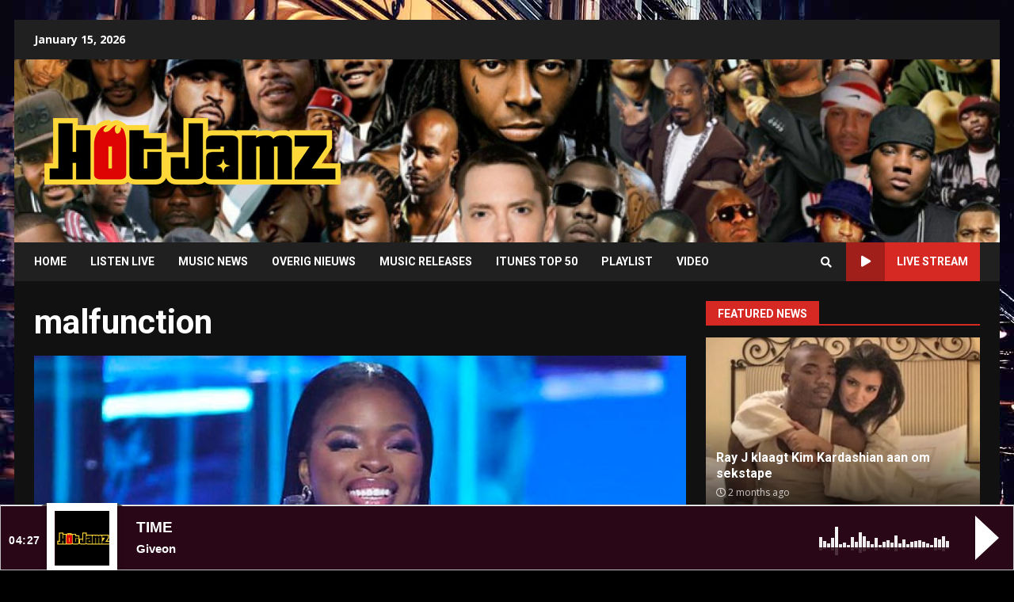

--- FILE ---
content_type: text/html; charset=UTF-8
request_url: https://www.hotjamz.nl/tag/malfunction/
body_size: 17464
content:
<!doctype html>
<html lang="en-US" prefix="og: http://ogp.me/ns# fb: http://ogp.me/ns/fb#">
<head>
    <meta charset="UTF-8">
    <meta name="viewport" content="width=device-width, initial-scale=1">
    <link rel="profile" href="https://gmpg.org/xfn/11">
	<!-- Global site tag (gtag.js) - Google Analytics -->
	<script async src="https://www.googletagmanager.com/gtag/js?id=UA-61296674-1"></script>
	<script>
	  window.dataLayer = window.dataLayer || [];
	  function gtag(){dataLayer.push(arguments);}
	  gtag('js', new Date());

	  gtag('config', 'UA-61296674-1');
	</script>
	<script>
			function openPlayer(){
		   window.open ('https://www.hotjamz.nl/player/', 'liveplayer_audio', config='toolbar=no, menubar=no, scrollbars=no, resizable=no, location=no, directories=no, status=no, width=785, height=365');
		}
		</script>
    <title>malfunction Archives &bull; Hot Jamz Urban Radio</title>
<meta name='robots' content='max-image-preview:large' />

<!-- This site is optimized with the Yoast SEO Premium plugin v8.3 - https://yoast.com/wordpress/plugins/seo/ -->
<link rel="canonical" href="https://www.hotjamz.nl/tag/malfunction/" />
<script type='application/ld+json'>{"@context":"https:\/\/schema.org","@type":"Organization","url":"https:\/\/www.hotjamz.nl\/","sameAs":[],"@id":"https:\/\/www.hotjamz.nl\/#organization","name":"Hot Jamz Radio","logo":"https:\/\/www.hotjamz.nl\/wp-content\/uploads\/2018\/03\/fbLOGOnieuw.jpg"}</script>
<!-- / Yoast SEO Premium plugin. -->

<link rel='dns-prefetch' href='//fonts.googleapis.com' />
<link rel="alternate" type="application/rss+xml" title="Hot Jamz Urban Radio &raquo; Feed" href="https://www.hotjamz.nl/feed/" />
<link rel="alternate" type="application/rss+xml" title="Hot Jamz Urban Radio &raquo; malfunction Tag Feed" href="https://www.hotjamz.nl/tag/malfunction/feed/" />
<link rel='stylesheet' id='audio11-html5-site-css-css' href='https://www.hotjamz.nl/wp-content/plugins/lbg-audio11-html5-shoutcast_history/audio11_html5_radio_history/audio11_html5.css?ver=9b46ac33cdea67367ae1e6a05e100d33' type='text/css' media='all' />
<link rel='stylesheet' id='wp-block-library-css' href='https://www.hotjamz.nl/wp-includes/css/dist/block-library/style.min.css?ver=9b46ac33cdea67367ae1e6a05e100d33' type='text/css' media='all' />
<link rel='stylesheet' id='classic-theme-styles-css' href='https://www.hotjamz.nl/wp-includes/css/classic-themes.min.css?ver=9b46ac33cdea67367ae1e6a05e100d33' type='text/css' media='all' />
<style id='global-styles-inline-css' type='text/css'>
body{--wp--preset--color--black: #000000;--wp--preset--color--cyan-bluish-gray: #abb8c3;--wp--preset--color--white: #ffffff;--wp--preset--color--pale-pink: #f78da7;--wp--preset--color--vivid-red: #cf2e2e;--wp--preset--color--luminous-vivid-orange: #ff6900;--wp--preset--color--luminous-vivid-amber: #fcb900;--wp--preset--color--light-green-cyan: #7bdcb5;--wp--preset--color--vivid-green-cyan: #00d084;--wp--preset--color--pale-cyan-blue: #8ed1fc;--wp--preset--color--vivid-cyan-blue: #0693e3;--wp--preset--color--vivid-purple: #9b51e0;--wp--preset--gradient--vivid-cyan-blue-to-vivid-purple: linear-gradient(135deg,rgba(6,147,227,1) 0%,rgb(155,81,224) 100%);--wp--preset--gradient--light-green-cyan-to-vivid-green-cyan: linear-gradient(135deg,rgb(122,220,180) 0%,rgb(0,208,130) 100%);--wp--preset--gradient--luminous-vivid-amber-to-luminous-vivid-orange: linear-gradient(135deg,rgba(252,185,0,1) 0%,rgba(255,105,0,1) 100%);--wp--preset--gradient--luminous-vivid-orange-to-vivid-red: linear-gradient(135deg,rgba(255,105,0,1) 0%,rgb(207,46,46) 100%);--wp--preset--gradient--very-light-gray-to-cyan-bluish-gray: linear-gradient(135deg,rgb(238,238,238) 0%,rgb(169,184,195) 100%);--wp--preset--gradient--cool-to-warm-spectrum: linear-gradient(135deg,rgb(74,234,220) 0%,rgb(151,120,209) 20%,rgb(207,42,186) 40%,rgb(238,44,130) 60%,rgb(251,105,98) 80%,rgb(254,248,76) 100%);--wp--preset--gradient--blush-light-purple: linear-gradient(135deg,rgb(255,206,236) 0%,rgb(152,150,240) 100%);--wp--preset--gradient--blush-bordeaux: linear-gradient(135deg,rgb(254,205,165) 0%,rgb(254,45,45) 50%,rgb(107,0,62) 100%);--wp--preset--gradient--luminous-dusk: linear-gradient(135deg,rgb(255,203,112) 0%,rgb(199,81,192) 50%,rgb(65,88,208) 100%);--wp--preset--gradient--pale-ocean: linear-gradient(135deg,rgb(255,245,203) 0%,rgb(182,227,212) 50%,rgb(51,167,181) 100%);--wp--preset--gradient--electric-grass: linear-gradient(135deg,rgb(202,248,128) 0%,rgb(113,206,126) 100%);--wp--preset--gradient--midnight: linear-gradient(135deg,rgb(2,3,129) 0%,rgb(40,116,252) 100%);--wp--preset--duotone--dark-grayscale: url('#wp-duotone-dark-grayscale');--wp--preset--duotone--grayscale: url('#wp-duotone-grayscale');--wp--preset--duotone--purple-yellow: url('#wp-duotone-purple-yellow');--wp--preset--duotone--blue-red: url('#wp-duotone-blue-red');--wp--preset--duotone--midnight: url('#wp-duotone-midnight');--wp--preset--duotone--magenta-yellow: url('#wp-duotone-magenta-yellow');--wp--preset--duotone--purple-green: url('#wp-duotone-purple-green');--wp--preset--duotone--blue-orange: url('#wp-duotone-blue-orange');--wp--preset--font-size--small: 13px;--wp--preset--font-size--medium: 20px;--wp--preset--font-size--large: 36px;--wp--preset--font-size--x-large: 42px;--wp--preset--spacing--20: 0.44rem;--wp--preset--spacing--30: 0.67rem;--wp--preset--spacing--40: 1rem;--wp--preset--spacing--50: 1.5rem;--wp--preset--spacing--60: 2.25rem;--wp--preset--spacing--70: 3.38rem;--wp--preset--spacing--80: 5.06rem;--wp--preset--shadow--natural: 6px 6px 9px rgba(0, 0, 0, 0.2);--wp--preset--shadow--deep: 12px 12px 50px rgba(0, 0, 0, 0.4);--wp--preset--shadow--sharp: 6px 6px 0px rgba(0, 0, 0, 0.2);--wp--preset--shadow--outlined: 6px 6px 0px -3px rgba(255, 255, 255, 1), 6px 6px rgba(0, 0, 0, 1);--wp--preset--shadow--crisp: 6px 6px 0px rgba(0, 0, 0, 1);}:where(.is-layout-flex){gap: 0.5em;}body .is-layout-flow > .alignleft{float: left;margin-inline-start: 0;margin-inline-end: 2em;}body .is-layout-flow > .alignright{float: right;margin-inline-start: 2em;margin-inline-end: 0;}body .is-layout-flow > .aligncenter{margin-left: auto !important;margin-right: auto !important;}body .is-layout-constrained > .alignleft{float: left;margin-inline-start: 0;margin-inline-end: 2em;}body .is-layout-constrained > .alignright{float: right;margin-inline-start: 2em;margin-inline-end: 0;}body .is-layout-constrained > .aligncenter{margin-left: auto !important;margin-right: auto !important;}body .is-layout-constrained > :where(:not(.alignleft):not(.alignright):not(.alignfull)){max-width: var(--wp--style--global--content-size);margin-left: auto !important;margin-right: auto !important;}body .is-layout-constrained > .alignwide{max-width: var(--wp--style--global--wide-size);}body .is-layout-flex{display: flex;}body .is-layout-flex{flex-wrap: wrap;align-items: center;}body .is-layout-flex > *{margin: 0;}:where(.wp-block-columns.is-layout-flex){gap: 2em;}.has-black-color{color: var(--wp--preset--color--black) !important;}.has-cyan-bluish-gray-color{color: var(--wp--preset--color--cyan-bluish-gray) !important;}.has-white-color{color: var(--wp--preset--color--white) !important;}.has-pale-pink-color{color: var(--wp--preset--color--pale-pink) !important;}.has-vivid-red-color{color: var(--wp--preset--color--vivid-red) !important;}.has-luminous-vivid-orange-color{color: var(--wp--preset--color--luminous-vivid-orange) !important;}.has-luminous-vivid-amber-color{color: var(--wp--preset--color--luminous-vivid-amber) !important;}.has-light-green-cyan-color{color: var(--wp--preset--color--light-green-cyan) !important;}.has-vivid-green-cyan-color{color: var(--wp--preset--color--vivid-green-cyan) !important;}.has-pale-cyan-blue-color{color: var(--wp--preset--color--pale-cyan-blue) !important;}.has-vivid-cyan-blue-color{color: var(--wp--preset--color--vivid-cyan-blue) !important;}.has-vivid-purple-color{color: var(--wp--preset--color--vivid-purple) !important;}.has-black-background-color{background-color: var(--wp--preset--color--black) !important;}.has-cyan-bluish-gray-background-color{background-color: var(--wp--preset--color--cyan-bluish-gray) !important;}.has-white-background-color{background-color: var(--wp--preset--color--white) !important;}.has-pale-pink-background-color{background-color: var(--wp--preset--color--pale-pink) !important;}.has-vivid-red-background-color{background-color: var(--wp--preset--color--vivid-red) !important;}.has-luminous-vivid-orange-background-color{background-color: var(--wp--preset--color--luminous-vivid-orange) !important;}.has-luminous-vivid-amber-background-color{background-color: var(--wp--preset--color--luminous-vivid-amber) !important;}.has-light-green-cyan-background-color{background-color: var(--wp--preset--color--light-green-cyan) !important;}.has-vivid-green-cyan-background-color{background-color: var(--wp--preset--color--vivid-green-cyan) !important;}.has-pale-cyan-blue-background-color{background-color: var(--wp--preset--color--pale-cyan-blue) !important;}.has-vivid-cyan-blue-background-color{background-color: var(--wp--preset--color--vivid-cyan-blue) !important;}.has-vivid-purple-background-color{background-color: var(--wp--preset--color--vivid-purple) !important;}.has-black-border-color{border-color: var(--wp--preset--color--black) !important;}.has-cyan-bluish-gray-border-color{border-color: var(--wp--preset--color--cyan-bluish-gray) !important;}.has-white-border-color{border-color: var(--wp--preset--color--white) !important;}.has-pale-pink-border-color{border-color: var(--wp--preset--color--pale-pink) !important;}.has-vivid-red-border-color{border-color: var(--wp--preset--color--vivid-red) !important;}.has-luminous-vivid-orange-border-color{border-color: var(--wp--preset--color--luminous-vivid-orange) !important;}.has-luminous-vivid-amber-border-color{border-color: var(--wp--preset--color--luminous-vivid-amber) !important;}.has-light-green-cyan-border-color{border-color: var(--wp--preset--color--light-green-cyan) !important;}.has-vivid-green-cyan-border-color{border-color: var(--wp--preset--color--vivid-green-cyan) !important;}.has-pale-cyan-blue-border-color{border-color: var(--wp--preset--color--pale-cyan-blue) !important;}.has-vivid-cyan-blue-border-color{border-color: var(--wp--preset--color--vivid-cyan-blue) !important;}.has-vivid-purple-border-color{border-color: var(--wp--preset--color--vivid-purple) !important;}.has-vivid-cyan-blue-to-vivid-purple-gradient-background{background: var(--wp--preset--gradient--vivid-cyan-blue-to-vivid-purple) !important;}.has-light-green-cyan-to-vivid-green-cyan-gradient-background{background: var(--wp--preset--gradient--light-green-cyan-to-vivid-green-cyan) !important;}.has-luminous-vivid-amber-to-luminous-vivid-orange-gradient-background{background: var(--wp--preset--gradient--luminous-vivid-amber-to-luminous-vivid-orange) !important;}.has-luminous-vivid-orange-to-vivid-red-gradient-background{background: var(--wp--preset--gradient--luminous-vivid-orange-to-vivid-red) !important;}.has-very-light-gray-to-cyan-bluish-gray-gradient-background{background: var(--wp--preset--gradient--very-light-gray-to-cyan-bluish-gray) !important;}.has-cool-to-warm-spectrum-gradient-background{background: var(--wp--preset--gradient--cool-to-warm-spectrum) !important;}.has-blush-light-purple-gradient-background{background: var(--wp--preset--gradient--blush-light-purple) !important;}.has-blush-bordeaux-gradient-background{background: var(--wp--preset--gradient--blush-bordeaux) !important;}.has-luminous-dusk-gradient-background{background: var(--wp--preset--gradient--luminous-dusk) !important;}.has-pale-ocean-gradient-background{background: var(--wp--preset--gradient--pale-ocean) !important;}.has-electric-grass-gradient-background{background: var(--wp--preset--gradient--electric-grass) !important;}.has-midnight-gradient-background{background: var(--wp--preset--gradient--midnight) !important;}.has-small-font-size{font-size: var(--wp--preset--font-size--small) !important;}.has-medium-font-size{font-size: var(--wp--preset--font-size--medium) !important;}.has-large-font-size{font-size: var(--wp--preset--font-size--large) !important;}.has-x-large-font-size{font-size: var(--wp--preset--font-size--x-large) !important;}
.wp-block-navigation a:where(:not(.wp-element-button)){color: inherit;}
:where(.wp-block-columns.is-layout-flex){gap: 2em;}
.wp-block-pullquote{font-size: 1.5em;line-height: 1.6;}
</style>
<link rel='stylesheet' id='ssb-front-css-css' href='https://www.hotjamz.nl/wp-content/plugins/simple-social-buttons/assets/css/front.css?ver=5.3.1' type='text/css' media='all' />
<link rel='stylesheet' id='font-awesome-v5-css' href='https://www.hotjamz.nl/wp-content/themes/darknews/assets/font-awesome/css/all.min.css?ver=9b46ac33cdea67367ae1e6a05e100d33' type='text/css' media='all' />
<link rel='stylesheet' id='bootstrap-css' href='https://www.hotjamz.nl/wp-content/themes/darknews/assets/bootstrap/css/bootstrap.min.css?ver=9b46ac33cdea67367ae1e6a05e100d33' type='text/css' media='all' />
<link rel='stylesheet' id='slick-css-css' href='https://www.hotjamz.nl/wp-content/themes/darknews/assets/slick/css/slick.min.css?ver=9b46ac33cdea67367ae1e6a05e100d33' type='text/css' media='all' />
<link rel='stylesheet' id='sidr-css' href='https://www.hotjamz.nl/wp-content/themes/darknews/assets/sidr/css/jquery.sidr.dark.css?ver=9b46ac33cdea67367ae1e6a05e100d33' type='text/css' media='all' />
<link rel='stylesheet' id='magnific-popup-css' href='https://www.hotjamz.nl/wp-content/themes/darknews/assets/magnific-popup/magnific-popup.css?ver=9b46ac33cdea67367ae1e6a05e100d33' type='text/css' media='all' />
<link rel='stylesheet' id='darknews-google-fonts-css' href='https://fonts.googleapis.com/css?family=Roboto:100,300,400,500,700|Open%20Sans:400,400italic,600,700|Roboto:100,300,400,500,700&#038;subset=latin,latin-ext' type='text/css' media='all' />
<link rel='stylesheet' id='darknews-style-css' href='https://www.hotjamz.nl/wp-content/themes/darknews/style.css?ver=9b46ac33cdea67367ae1e6a05e100d33' type='text/css' media='all' />
<style id='darknews-style-inline-css' type='text/css'>

                body.aft-dark-mode #sidr,
        body.aft-dark-mode,
        body.aft-dark-mode #af-preloader {
        background-color: #000000;
        }
    
                body.aft-default-mode #sidr,
        body.aft-default-mode #af-preloader {
        background-color: #eeeeee ;
        }
        body.aft-default-mode.custom-background,
        body.aft-default-mode {
        background-color: #eeeeee  ;
        }
    
                .woocommerce span.onsale,
        .woocommerce #respond input#submit.disabled,
        .woocommerce #respond input#submit:disabled,
        .woocommerce #respond input#submit:disabled[disabled],
        .woocommerce a.button.disabled,
        .woocommerce a.button:disabled,
        .woocommerce a.button:disabled[disabled],
        .woocommerce button.button.disabled,
        .woocommerce button.button:disabled,
        .woocommerce button.button:disabled[disabled],
        .woocommerce input.button.disabled,
        .woocommerce input.button:disabled,
        .woocommerce input.button:disabled[disabled],
        .woocommerce #respond input#submit,
        .woocommerce a.button,
        .woocommerce button.button,
        .woocommerce input.button,
        .woocommerce #respond input#submit.alt,
        .woocommerce a.button.alt,
        .woocommerce button.button.alt,
        .woocommerce input.button.alt,

        .widget-title-fill-and-border .wp_post_author_widget .widget-title .header-after,
        .widget-title-fill-and-no-border .wp_post_author_widget .widget-title .header-after,

        footer .aft-small-social-menu ul li a:hover,
        header .top-header .aft-small-social-menu ul li a:hover,
        .darknews_author_info_widget .aft-small-social-menu ul li a:hover,
        footer .aft-small-social-menu ul li a:hover,
        body.widget-title-border-center .widget-title .heading-line-before,
        body.widget-title-border-bottom .header-after1 .heading-line-before,
        body.widget-title-border-bottom .widget-title .heading-line-before,
        body .af-cat-widget-carousel a.darknews-categories.category-color-1,
        .widget-title-fill-and-no-border .widget-title .heading-line,
        .widget-title-fill-and-border .widget-title .heading-line,
        .widget-title-border-center .wp_post_author_widget .widget-title .heading-line-before,
        .widget-title-border-center .wp_post_author_widget .widget-title .header-after::before,

        .aft-posts-tabs-panel .nav-tabs>li>a.active,
        .aft-main-banner-wrapper .widget-title .heading-line,
        a.sidr-class-sidr-button-close,

        body.aft-default-mode.woocommerce span.onsale,
        body.aft-dark-mode input[type="button"],
        body.aft-dark-mode input[type="reset"],
        body.aft-dark-mode input[type="submit"],
        body.aft-dark-mode .inner-suscribe input[type=submit],
        body.aft-default-mode input[type="button"],
        body.aft-default-mode input[type="reset"],
        body.aft-default-mode input[type="submit"],
        body.aft-default-mode .inner-suscribe input[type=submit],
        .af-youtube-slider .af-video-wrap .af-bg-play i,
        .af-youtube-video-list .entry-header-yt-video-wrapper .af-yt-video-play i,
        body .btn-style1 a:visited,
        body .btn-style1 a,
        body .darknews-pagination .nav-links .page-numbers.current,
        body #scroll-up,
        .aft-readmore-wrapper a.aft-readmore:hover,
        body.aft-dark-mode .aft-readmore-wrapper a.aft-readmore:hover,
        footer.site-footer .aft-readmore-wrapper a.aft-readmore:hover,
        .aft-readmore-wrapper a.aft-readmore:hover,
        .read-img .trending-no,
        body .trending-posts-vertical .trending-no{
        background-color: #d72924 ;
        }

        .grid-design-texts-over-image .aft-readmore-wrapper a.aft-readmore:hover,
        .aft-readmore-wrapper a.aft-readmore:hover,
        body.aft-dark-mode .aft-readmore-wrapper a.aft-readmore:hover,
        body.aft-default-mode .aft-readmore-wrapper a.aft-readmore:hover,

        body.single .entry-header .aft-post-excerpt-and-meta .post-excerpt,
        .aft-posts-tabs-panel .nav-tabs,
        .widget-title-fill-and-border .widget-title,
        body.aft-dark-mode.single span.tags-links a:hover,
        .darknews-pagination .nav-links .page-numbers.current,
        .aft-readmore-wrapper a.aft-readmore:hover,
        p.awpa-more-posts a:hover{
        border-color: #d72924 ;
        }
        .wp-post-author-meta .wp-post-author-meta-more-posts a.awpa-more-posts:hover{
        border-color: #d72924 ;
        }
        #scroll-up::after,
        .aft-dark-mode #loader,
        .aft-default-mode #loader {
        border-bottom-color: #d72924 ;
        }
        .widget_text a ,
        body.aft-default-mode .site-footer .wp-block-tag-cloud a:hover,
        body.aft-default-mode .site-footer .tagcloud a:hover,
        .wp_post_author_widget .wp-post-author-meta .awpa-display-name a:hover,
        body.aft-dark-mode .site-footer .tagcloud a:hover,
        .wp-post-author-meta .wp-post-author-meta-more-posts a.awpa-more-posts:hover,
        body.aft-default-mode .af-breadcrumbs a:hover,
        body.aft-dark-mode .af-breadcrumbs a:hover,
        .aft-default-mode .site-footer .wp-calendar-nav a,
        body.aft-dark-mode .wp-calendar-nav a,
        body .entry-content > [class*="wp-block-"] a:not(.has-text-color),
        body .entry-content > [class*="wp-block-"] li,
        body .entry-content > ul a,
        body .entry-content > ol a,
        body .entry-content > p a ,
        body p.logged-in-as,
        a,  a:visited,  a:hover,  a:focus,  a:active,
        body.aft-default-mode .tagcloud a:hover,
        body.aft-default-mode.single span.tags-links a:hover,
        body.aft-default-mode p.awpa-more-posts a:hover,
        body.aft-default-mode p.awpa-website a:hover ,
        body.aft-default-mode .wp-post-author-meta h4 a:hover,
        body.aft-default-mode .widget ul.menu >li a:hover,
        body.aft-default-mode .widget > ul > li a:hover,
        body.aft-default-mode .nav-links a:hover,
        body.aft-default-mode ul.trail-items li a:hover,
        body.aft-default-mode .sidr-class-sidr-button-close,
        body.aft-dark-mode .tagcloud a:hover,
        body.aft-dark-mode.single span.tags-links a:hover,
        body.aft-dark-mode p.awpa-more-posts a:hover,
        body.aft-dark-mode p.awpa-website a:hover ,
        body.aft-dark-mode .widget ul.menu >li a:hover,
        body.aft-dark-mode .nav-links a:hover,
        body.aft-dark-mode ul.trail-items li a:hover,
        .site-footer .secondary-footer a:hover,
        h2.comments-title,
        .comment-metadata a,
        .fn a{
        color:#d72924 ;
        }

        @media only screen and (min-width: 992px){
        body.aft-default-mode .darknews-header .main-navigation .menu-desktop > ul > li:hover > a:before,
        body.aft-default-mode .darknews-header .main-navigation .menu-desktop > ul > li.current-menu-item > a:before {
        background-color: #d72924 ;
        }
        }
    
                .woocommerce-product-search button[type="submit"], input.search-submit{
        background-color: #d72924 ;
        }
        #wp-calendar tbody td a,
        body.aft-dark-mode #wp-calendar tbody td#today,
        body.aft-default-mode #wp-calendar tbody td#today,
        body .entry-content > [class*="wp-block-"] a:not(.has-text-color),
        body .entry-content > ul a, body .entry-content > ul a:visited,
        body .entry-content > ol a, body .entry-content > ol a:visited,
        body .entry-content > p a, body .entry-content > p a:visited
        {
        color: #d72924 ;
        }
        .woocommerce-product-search button[type="submit"], input.search-submit,
        body.single span.tags-links a:hover{
        border-color: #d72924 ;
        }

        @media only screen and (min-width: 993px){
        .main-navigation .menu-desktop > li.current-menu-item::after,
        .main-navigation .menu-desktop > ul > li.current-menu-item::after,
        .main-navigation .menu-desktop > li::after, .main-navigation .menu-desktop > ul > li::after{
        background-color: #d72924 ;
        }
        }
    

                .site-title {
        font-family: Roboto;
        }
    
                body,
        button,
        input,
        select,
        optgroup,
        .cat-links li a,
        .min-read,
        .af-social-contacts .social-widget-menu .screen-reader-text,
        textarea, p {
        font-family: Open Sans;
        }
    
                div.custom-menu-link > a,
        .aft-main-banner-wrapper .nav-tabs>li>a,
        .aft-posts-tabs-panel .nav-tabs>li>a,
        .exclusive-posts .exclusive-now span,
        .aft-posts-tabs-panel .nav-tabs>li>a,
        .nav-tabs>li,
        .widget ul ul li,
        .widget ul.menu >li ,
        .widget > ul > li,
        .main-navigation ul li a,
        h1, h2, h3, h4, h5, h6 {
        font-family: Roboto;
        }
    
    .elementor-page .elementor-section.elementor-section-full_width > .elementor-container,
        .elementor-page .elementor-section.elementor-section-boxed > .elementor-container,
        .elementor-default .elementor-section.elementor-section-full_width > .elementor-container,
        .elementor-default .elementor-section.elementor-section-boxed > .elementor-container{
            max-width: 1244px;
        }
        @media screen and (min-width: 1360px){
            .af-full-layout.elementor-page .elementor-section.elementor-section-full_width > .elementor-container,
            .af-full-layout.elementor-page .elementor-section.elementor-section-boxed > .elementor-container,
            .af-full-layout.elementor-default .elementor-section.elementor-section-full_width > .elementor-container,
            .af-full-layout.elementor-default .elementor-section.elementor-section-boxed > .elementor-container{
                max-width: 1920px;
            }
        }
        .full-width-content .elementor-section-stretched,
        .align-content-left .elementor-section-stretched,
        .align-content-right .elementor-section-stretched {
            max-width: 100%;
            left: 0 !important;
        }
        
</style>
<link rel='stylesheet' id='wp-pagenavi-css' href='https://www.hotjamz.nl/wp-content/plugins/wp-pagenavi/pagenavi-css.css?ver=2.70' type='text/css' media='all' />
<script type='text/javascript' src='https://www.hotjamz.nl/wp-includes/js/jquery/jquery.min.js?ver=3.6.4' id='jquery-core-js'></script>
<script type='text/javascript' src='https://www.hotjamz.nl/wp-includes/js/jquery/jquery-migrate.min.js?ver=3.4.0' id='jquery-migrate-js'></script>
<script type='text/javascript' src='https://www.hotjamz.nl/wp-content/plugins/lbg-audio11-html5-shoutcast_history/audio11_html5_radio_history/js/audio11_html5.js?ver=9b46ac33cdea67367ae1e6a05e100d33' id='lbg-audio11-html5-js'></script>
<script type='text/javascript' src='https://www.hotjamz.nl/wp-content/plugins/simple-social-buttons/assets/js/frontend-blocks.js?ver=5.3.1' id='ssb-blocks-front-js-js'></script>
<script type='text/javascript' id='ssb-front-js-js-extra'>
/* <![CDATA[ */
var SSB = {"ajax_url":"https:\/\/www.hotjamz.nl\/wp-admin\/admin-ajax.php","fb_share_nonce":"efc3c38ae6"};
/* ]]> */
</script>
<script type='text/javascript' src='https://www.hotjamz.nl/wp-content/plugins/simple-social-buttons/assets/js/front.js?ver=5.3.1' id='ssb-front-js-js'></script>
<script type='text/javascript' id='wp-statistics-tracker-js-extra'>
/* <![CDATA[ */
var WP_Statistics_Tracker_Object = {"hitRequestUrl":"https:\/\/www.hotjamz.nl\/wp-json\/wp-statistics\/v2\/hit?wp_statistics_hit_rest=yes&track_all=1&current_page_type=post_tag&current_page_id=16192&search_query&page_uri=L3RhZy9tYWxmdW5jdGlvbi8","keepOnlineRequestUrl":"https:\/\/www.hotjamz.nl\/wp-json\/wp-statistics\/v2\/online?wp_statistics_hit_rest=yes&track_all=1&current_page_type=post_tag&current_page_id=16192&search_query&page_uri=L3RhZy9tYWxmdW5jdGlvbi8","option":{"dntEnabled":"","cacheCompatibility":"1"}};
/* ]]> */
</script>
<script type='text/javascript' src='https://www.hotjamz.nl/wp-content/plugins/wp-statistics/assets/js/tracker.js?ver=9b46ac33cdea67367ae1e6a05e100d33' id='wp-statistics-tracker-js'></script>
<link rel="https://api.w.org/" href="https://www.hotjamz.nl/wp-json/" /><link rel="alternate" type="application/json" href="https://www.hotjamz.nl/wp-json/wp/v2/tags/16192" /><link rel="EditURI" type="application/rsd+xml" title="RSD" href="https://www.hotjamz.nl/xmlrpc.php?rsd" />
<link rel="wlwmanifest" type="application/wlwmanifest+xml" href="https://www.hotjamz.nl/wp-includes/wlwmanifest.xml" />

<link rel="alternate" type="application/feed+json" title="Hot Jamz Urban Radio &raquo; JSON Feed" href="https://www.hotjamz.nl/feed/json/" />
<link rel="alternate" type="application/feed+json" title="Hot Jamz Urban Radio &raquo; malfunction Tag Feed" href="https://www.hotjamz.nl/tag/malfunction/feed/json/" />
 <style media="screen">

		.simplesocialbuttons.simplesocialbuttons_inline .ssb-fb-like {
	  margin: ;
	}
		 /*inline margin*/
	
	
	
		.simplesocialbuttons.simplesocialbuttons_inline.simplesocial-round-btm-border button{
	  margin: ;
	}
	
	
	
			 /*margin-digbar*/

	
	
	
	
	
	
	
</style>

<!-- Open Graph Meta Tags generated by Simple Social Buttons 5.3.1 -->
<meta property="og:title" content="VIDEO: JT van City Girls laat iets teveel zien tijdens Billboard Music Awards - Hot Jamz Urban Radio" />
<meta property="og:description" content="Iedereen sprak tijdens de Billboard Music Awards over JT van The City Girls. Terwijl ze de award voor 'Top R&amp;B Artist' uitreikte, liet de 'Act Up' rapper blijkbaar iets teveel 'skin' zien. Twitter ging tijdens de presentatie van de award helemaal los over JT. "JT at the billboard awards like &lsquo;Girl this pussy talk,'" was &eacute;&eacute;n van de reacties. De&hellip;" />
<meta property="og:url" content="https://www.hotjamz.nl/video-jt-van-city-girls-laat-iets-teveel-zien-tijdens-billboard-music-awards/" />
<meta property="og:site_name" content="Hot Jamz Urban Radio" />
<meta property="og:image" content="https://www.hotjamz.nl/wp-content/uploads/2022/05/jt-bbma.jpg" />
<meta name="twitter:card" content="summary_large_image" />
<meta name="twitter:description" content="Iedereen sprak tijdens de Billboard Music Awards over JT van The City Girls. Terwijl ze de award voor 'Top R&amp;B Artist' uitreikte, liet de 'Act Up' rapper blijkbaar iets teveel 'skin' zien. Twitter ging tijdens de presentatie van de award helemaal los over JT. "JT at the billboard awards like &lsquo;Girl this pussy talk,'" was &eacute;&eacute;n van de reacties. De&hellip;" />
<meta name="twitter:title" content="VIDEO: JT van City Girls laat iets teveel zien tijdens Billboard Music Awards - Hot Jamz Urban Radio" />
<meta property="twitter:image" content="https://www.hotjamz.nl/wp-content/uploads/2022/05/jt-bbma.jpg" />
<script type="text/javascript">
	window._wp_rp_static_base_url = 'https://wprp.zemanta.com/static/';
	window._wp_rp_wp_ajax_url = "https://www.hotjamz.nl/wp-admin/admin-ajax.php";
	window._wp_rp_plugin_version = '3.6.4';
	window._wp_rp_post_id = '19022';
	window._wp_rp_num_rel_posts = '5';
	window._wp_rp_thumbnails = true;
	window._wp_rp_post_title = 'VIDEO%3A+JT+van+City+Girls+laat+iets+teveel+zien+tijdens+Billboard+Music+Awards';
	window._wp_rp_post_tags = ['skin', 'city+girls', 'uitreiking', 'coochie', 'wardrobe', 'jt', 'malfunction', 'artist', 'podium', 'award', 'r%26amp%3Bb', 'billboard', 'featured', 'music+news', 'music', 'op', 'billboard', 'de', 'girl', 'van', 'lo', 'video', 'citi', 'jt', 'skin', 'award', 'camryn', 'pussi', 'black'];
	window._wp_rp_promoted_content = true;
</script>
<link rel="stylesheet" href="https://www.hotjamz.nl/wp-content/plugins/wordpress-23-related-posts-plugin/static/themes/vertical-m.css?version=3.6.4" />
<!-- Analytics by WP Statistics v14.3.5 - https://wp-statistics.com/ -->
      <meta name="onesignal" content="wordpress-plugin"/>
            <script>

      window.OneSignal = window.OneSignal || [];

      OneSignal.push( function() {
        OneSignal.SERVICE_WORKER_UPDATER_PATH = "OneSignalSDKUpdaterWorker.js.php";
                      OneSignal.SERVICE_WORKER_PATH = "OneSignalSDKWorker.js.php";
                      OneSignal.SERVICE_WORKER_PARAM = { scope: "/" };
        OneSignal.setDefaultNotificationUrl("https://www.hotjamz.nl");
        var oneSignal_options = {};
        window._oneSignalInitOptions = oneSignal_options;

        oneSignal_options['wordpress'] = true;
oneSignal_options['appId'] = 'cba7e091-cce6-4222-be15-5921b4722506';
oneSignal_options['allowLocalhostAsSecureOrigin'] = true;
oneSignal_options['welcomeNotification'] = { };
oneSignal_options['welcomeNotification']['disable'] = true;
oneSignal_options['path'] = "https://www.hotjamz.nl/wp-content/plugins/onesignal-free-web-push-notifications/sdk_files/";
oneSignal_options['promptOptions'] = { };
oneSignal_options['notifyButton'] = { };
oneSignal_options['notifyButton']['enable'] = true;
oneSignal_options['notifyButton']['position'] = 'bottom-right';
oneSignal_options['notifyButton']['theme'] = 'default';
oneSignal_options['notifyButton']['size'] = 'medium';
oneSignal_options['notifyButton']['showCredit'] = false;
                OneSignal.init(window._oneSignalInitOptions);
                OneSignal.showSlidedownPrompt();      });

      function documentInitOneSignal() {
        var oneSignal_elements = document.getElementsByClassName("OneSignal-prompt");

        var oneSignalLinkClickHandler = function(event) { OneSignal.push(['registerForPushNotifications']); event.preventDefault(); };        for(var i = 0; i < oneSignal_elements.length; i++)
          oneSignal_elements[i].addEventListener('click', oneSignalLinkClickHandler, false);
      }

      if (document.readyState === 'complete') {
           documentInitOneSignal();
      }
      else {
           window.addEventListener("load", function(event){
               documentInitOneSignal();
          });
      }
    </script>
        <style type="text/css">
            
            body .af-header-image.data-bg:before{
                opacity:0;
            }
                        .site-title,
            .site-description {
                position: absolute;
                clip: rect(1px, 1px, 1px, 1px);
                display: none;
            }

            

        </style>
        <style type="text/css" id="custom-background-css">
body.custom-background { background-image: url("https://www.hotjamz.nl/wp-content/uploads/2023/01/884409copy.jpg"); background-position: left top; background-size: auto; background-repeat: no-repeat; background-attachment: fixed; }
</style>
	<link rel="icon" href="https://www.hotjamz.nl/wp-content/uploads/2018/03/cropped-hfavicon-32x32.png" sizes="32x32" />
<link rel="icon" href="https://www.hotjamz.nl/wp-content/uploads/2018/03/cropped-hfavicon-192x192.png" sizes="192x192" />
<link rel="apple-touch-icon" href="https://www.hotjamz.nl/wp-content/uploads/2018/03/cropped-hfavicon-180x180.png" />
<meta name="msapplication-TileImage" content="https://www.hotjamz.nl/wp-content/uploads/2018/03/cropped-hfavicon-270x270.png" />

<!-- START - Open Graph and Twitter Card Tags 3.1.2 -->
 <!-- Facebook Open Graph -->
  <meta property="og:locale" content="en_US"/>
  <meta property="og:site_name" content="Hot Jamz Urban Radio"/>
  <meta property="og:title" content="malfunction Archives &bull; Hot Jamz Urban Radio"/>
  <meta property="og:url" content="https://www.hotjamz.nl/tag/malfunction/"/>
  <meta property="og:type" content="article"/>
  <meta property="og:description" content="Online Hiphop and R&amp;B Music Station"/>
  <meta property="og:image" content="https://www.hotjamz.nl/wp-content/uploads/2018/03/standardfeaturedimage-e1520198250693.jpg"/>
  <meta property="og:image:url" content="https://www.hotjamz.nl/wp-content/uploads/2018/03/standardfeaturedimage-e1520198250693.jpg"/>
  <meta property="og:image:secure_url" content="https://www.hotjamz.nl/wp-content/uploads/2018/03/standardfeaturedimage-e1520198250693.jpg"/>
  <meta property="og:image:width" content="640"/>
  <meta property="og:image:height" content="246"/>
  <meta property="article:publisher" content="https://facebook.com/hotjamznl"/>
  <meta property="fb:app_id" content="122751167890097"/>
  <meta property="fb:admins" content="100000713715290"/>
 <!-- Google+ / Schema.org -->
 <!-- Twitter Cards -->
  <meta name="twitter:title" content="malfunction Archives &bull; Hot Jamz Urban Radio"/>
  <meta name="twitter:url" content="https://www.hotjamz.nl/tag/malfunction/"/>
  <meta name="twitter:description" content="Online Hiphop and R&amp;B Music Station"/>
  <meta name="twitter:image" content="https://www.hotjamz.nl/wp-content/uploads/2018/03/standardfeaturedimage-e1520198250693.jpg"/>
  <meta name="twitter:card" content="summary_large_image"/>
 <!-- SEO -->
 <!-- Misc. tags -->
 <!-- is_tag | yoast_seo -->
<!-- END - Open Graph and Twitter Card Tags 3.1.2 -->
	
</head>

<body data-rsssl=1 class="archive tag tag-malfunction tag-16192 custom-background wp-custom-logo wp-embed-responsive hfeed archive-first-post-full aft-dark-mode aft-header-layout-default header-image-default widget-title-fill-and-border default-content-layout align-content-left af-boxed-layout aft-enable-top-bottom-gaps">
<svg xmlns="http://www.w3.org/2000/svg" viewBox="0 0 0 0" width="0" height="0" focusable="false" role="none" style="visibility: hidden; position: absolute; left: -9999px; overflow: hidden;" ><defs><filter id="wp-duotone-dark-grayscale"><feColorMatrix color-interpolation-filters="sRGB" type="matrix" values=" .299 .587 .114 0 0 .299 .587 .114 0 0 .299 .587 .114 0 0 .299 .587 .114 0 0 " /><feComponentTransfer color-interpolation-filters="sRGB" ><feFuncR type="table" tableValues="0 0.49803921568627" /><feFuncG type="table" tableValues="0 0.49803921568627" /><feFuncB type="table" tableValues="0 0.49803921568627" /><feFuncA type="table" tableValues="1 1" /></feComponentTransfer><feComposite in2="SourceGraphic" operator="in" /></filter></defs></svg><svg xmlns="http://www.w3.org/2000/svg" viewBox="0 0 0 0" width="0" height="0" focusable="false" role="none" style="visibility: hidden; position: absolute; left: -9999px; overflow: hidden;" ><defs><filter id="wp-duotone-grayscale"><feColorMatrix color-interpolation-filters="sRGB" type="matrix" values=" .299 .587 .114 0 0 .299 .587 .114 0 0 .299 .587 .114 0 0 .299 .587 .114 0 0 " /><feComponentTransfer color-interpolation-filters="sRGB" ><feFuncR type="table" tableValues="0 1" /><feFuncG type="table" tableValues="0 1" /><feFuncB type="table" tableValues="0 1" /><feFuncA type="table" tableValues="1 1" /></feComponentTransfer><feComposite in2="SourceGraphic" operator="in" /></filter></defs></svg><svg xmlns="http://www.w3.org/2000/svg" viewBox="0 0 0 0" width="0" height="0" focusable="false" role="none" style="visibility: hidden; position: absolute; left: -9999px; overflow: hidden;" ><defs><filter id="wp-duotone-purple-yellow"><feColorMatrix color-interpolation-filters="sRGB" type="matrix" values=" .299 .587 .114 0 0 .299 .587 .114 0 0 .299 .587 .114 0 0 .299 .587 .114 0 0 " /><feComponentTransfer color-interpolation-filters="sRGB" ><feFuncR type="table" tableValues="0.54901960784314 0.98823529411765" /><feFuncG type="table" tableValues="0 1" /><feFuncB type="table" tableValues="0.71764705882353 0.25490196078431" /><feFuncA type="table" tableValues="1 1" /></feComponentTransfer><feComposite in2="SourceGraphic" operator="in" /></filter></defs></svg><svg xmlns="http://www.w3.org/2000/svg" viewBox="0 0 0 0" width="0" height="0" focusable="false" role="none" style="visibility: hidden; position: absolute; left: -9999px; overflow: hidden;" ><defs><filter id="wp-duotone-blue-red"><feColorMatrix color-interpolation-filters="sRGB" type="matrix" values=" .299 .587 .114 0 0 .299 .587 .114 0 0 .299 .587 .114 0 0 .299 .587 .114 0 0 " /><feComponentTransfer color-interpolation-filters="sRGB" ><feFuncR type="table" tableValues="0 1" /><feFuncG type="table" tableValues="0 0.27843137254902" /><feFuncB type="table" tableValues="0.5921568627451 0.27843137254902" /><feFuncA type="table" tableValues="1 1" /></feComponentTransfer><feComposite in2="SourceGraphic" operator="in" /></filter></defs></svg><svg xmlns="http://www.w3.org/2000/svg" viewBox="0 0 0 0" width="0" height="0" focusable="false" role="none" style="visibility: hidden; position: absolute; left: -9999px; overflow: hidden;" ><defs><filter id="wp-duotone-midnight"><feColorMatrix color-interpolation-filters="sRGB" type="matrix" values=" .299 .587 .114 0 0 .299 .587 .114 0 0 .299 .587 .114 0 0 .299 .587 .114 0 0 " /><feComponentTransfer color-interpolation-filters="sRGB" ><feFuncR type="table" tableValues="0 0" /><feFuncG type="table" tableValues="0 0.64705882352941" /><feFuncB type="table" tableValues="0 1" /><feFuncA type="table" tableValues="1 1" /></feComponentTransfer><feComposite in2="SourceGraphic" operator="in" /></filter></defs></svg><svg xmlns="http://www.w3.org/2000/svg" viewBox="0 0 0 0" width="0" height="0" focusable="false" role="none" style="visibility: hidden; position: absolute; left: -9999px; overflow: hidden;" ><defs><filter id="wp-duotone-magenta-yellow"><feColorMatrix color-interpolation-filters="sRGB" type="matrix" values=" .299 .587 .114 0 0 .299 .587 .114 0 0 .299 .587 .114 0 0 .299 .587 .114 0 0 " /><feComponentTransfer color-interpolation-filters="sRGB" ><feFuncR type="table" tableValues="0.78039215686275 1" /><feFuncG type="table" tableValues="0 0.94901960784314" /><feFuncB type="table" tableValues="0.35294117647059 0.47058823529412" /><feFuncA type="table" tableValues="1 1" /></feComponentTransfer><feComposite in2="SourceGraphic" operator="in" /></filter></defs></svg><svg xmlns="http://www.w3.org/2000/svg" viewBox="0 0 0 0" width="0" height="0" focusable="false" role="none" style="visibility: hidden; position: absolute; left: -9999px; overflow: hidden;" ><defs><filter id="wp-duotone-purple-green"><feColorMatrix color-interpolation-filters="sRGB" type="matrix" values=" .299 .587 .114 0 0 .299 .587 .114 0 0 .299 .587 .114 0 0 .299 .587 .114 0 0 " /><feComponentTransfer color-interpolation-filters="sRGB" ><feFuncR type="table" tableValues="0.65098039215686 0.40392156862745" /><feFuncG type="table" tableValues="0 1" /><feFuncB type="table" tableValues="0.44705882352941 0.4" /><feFuncA type="table" tableValues="1 1" /></feComponentTransfer><feComposite in2="SourceGraphic" operator="in" /></filter></defs></svg><svg xmlns="http://www.w3.org/2000/svg" viewBox="0 0 0 0" width="0" height="0" focusable="false" role="none" style="visibility: hidden; position: absolute; left: -9999px; overflow: hidden;" ><defs><filter id="wp-duotone-blue-orange"><feColorMatrix color-interpolation-filters="sRGB" type="matrix" values=" .299 .587 .114 0 0 .299 .587 .114 0 0 .299 .587 .114 0 0 .299 .587 .114 0 0 " /><feComponentTransfer color-interpolation-filters="sRGB" ><feFuncR type="table" tableValues="0.098039215686275 1" /><feFuncG type="table" tableValues="0 0.66274509803922" /><feFuncB type="table" tableValues="0.84705882352941 0.41960784313725" /><feFuncA type="table" tableValues="1 1" /></feComponentTransfer><feComposite in2="SourceGraphic" operator="in" /></filter></defs></svg>
    <div id="af-preloader">
        <div id="loader-wrapper">
            <div id="loader">
            </div>
        </div>
    </div>

<div id="page" class="site af-whole-wrapper">
    <a class="skip-link screen-reader-text" href="#content">Skip to content</a>

    
        <header id="masthead" class="header-layout-default darknews-header">
            <div class="top-header">
    <div class="container-wrapper">
        <div class="top-bar-flex">
            <div class="top-bar-left col-2">
                <div class="date-bar-left">
                                <span class="topbar-date">
        January 15, 2026    </span>
                        </div>
            </div>
            <div class="top-bar-right col-2">
                <div class="aft-small-social-menu">
                                                </div>
            </div>
        </div>
    </div>
</div>
<div class="af-middle-header af-header-image data-bg"
     data-background="https://www.hotjamz.nl/wp-content/uploads/2023/01/cropped-933749056_orig.jpg">
    <div class="container-wrapper">
        <div class="af-middle-container">
            <div class="logo">
                        <div class="site-branding">
            <a href="https://www.hotjamz.nl/" class="custom-logo-link" rel="home"><img width="400" height="116" src="https://www.hotjamz.nl/wp-content/uploads/2018/03/cropped-hotjamz.png" class="custom-logo" alt="Hot Jamz Urban Radio" decoding="async" srcset="https://www.hotjamz.nl/wp-content/uploads/2018/03/cropped-hotjamz.png 400w, https://www.hotjamz.nl/wp-content/uploads/2018/03/cropped-hotjamz-300x87.png 300w" sizes="(max-width: 400px) 100vw, 400px" /></a>                <p class="site-title font-family-1">
                    <a href="https://www.hotjamz.nl/" class="site-title-anchor"
                       rel="home">Hot Jamz Urban Radio</a>
                </p>
            
                            <p class="site-description">Online Hiphop and R&amp;B Music Station</p>
                    </div>

                </div>

                    <div class="header-promotion">
                                             <div class="banner-promotions-wrapper">
                    <div class="promotion-section">
                        <div id="custom_html-3" class="widget_text widget darknews-widget widget_custom_html"><div class="textwidget custom-html-widget"><script async src="https://pagead2.googlesyndication.com/pagead/js/adsbygoogle.js?client=ca-pub-5033906640914980"
     crossorigin="anonymous"></script>
<!-- Groot Leaderboard -->
<ins class="adsbygoogle"
     style="display:inline-block;width:728px;height:90px"
     data-ad-client="ca-pub-5033906640914980"
     data-ad-slot="8963384538"></ins>
<script>
     (adsbygoogle = window.adsbygoogle || []).push({});
</script></div></div>                    </div>
                </div>
                                    </div>

        </div>
    </div>
</div>
<div id="main-navigation-bar" class="af-bottom-header">
    <div class="container-wrapper">
        <div class="bottom-bar-flex">
            <div class="offcanvas-navigaiton">
                                <div class="af-bottom-head-nav">
                            <div class="navigation-container">
            <nav class="main-navigation clearfix">

                                        <button class="toggle-menu" aria-controls="primary-menu" aria-expanded="false">
                                        <span class="screen-reader-text">
                                            Primary Menu                                        </span>
                                        <i class="ham"></i>
                                    </button>


                <div class="menu main-menu menu-desktop show-menu-border"><ul id="primary-menu" class="menu"><li id="menu-item-465" class="menu-item menu-item-type-post_type menu-item-object-page menu-item-home menu-item-465"><a href="https://www.hotjamz.nl/">HOME</a></li>
<li id="menu-item-15911" class="menu-item menu-item-type-custom menu-item-object-custom menu-item-15911"><a target="_blank" rel="noopener" href="https://hotjamz.nl/player/">LISTEN LIVE</a></li>
<li id="menu-item-20108" class="menu-item menu-item-type-taxonomy menu-item-object-category menu-item-20108"><a href="https://www.hotjamz.nl/music-news/">MUSIC NEWS</a></li>
<li id="menu-item-22079" class="menu-item menu-item-type-taxonomy menu-item-object-category menu-item-22079"><a href="https://www.hotjamz.nl/overig-nieuws/">OVERIG NIEUWS</a></li>
<li id="menu-item-20422" class="menu-item menu-item-type-taxonomy menu-item-object-category menu-item-20422"><a href="https://www.hotjamz.nl/music-releases/">MUSIC RELEASES</a></li>
<li id="menu-item-20114" class="menu-item menu-item-type-post_type menu-item-object-page menu-item-20114"><a href="https://www.hotjamz.nl/charts/itunes/">ITUNES TOP 50</a></li>
<li id="menu-item-20115" class="menu-item menu-item-type-post_type menu-item-object-page menu-item-20115"><a href="https://www.hotjamz.nl/radio/playlist/">PLAYLIST</a></li>
<li id="menu-item-20179" class="menu-item menu-item-type-post_type menu-item-object-page menu-item-20179"><a href="https://www.hotjamz.nl/media/video/">VIDEO</a></li>
</ul></div>            </nav>
        </div>


                    </div>
            </div>
            <div class="search-watch">
                        <div class="af-search-wrap">
            <div class="search-overlay">
                <a href="#" title="Search" class="search-icon">
                    <i class="fa fa-search"></i>
                </a>
                <div class="af-search-form">
                    <form role="search" method="get" class="search-form" action="https://www.hotjamz.nl/">
				<label>
					<span class="screen-reader-text">Search for:</span>
					<input type="search" class="search-field" placeholder="Search &hellip;" value="" name="s" />
				</label>
				<input type="submit" class="search-submit" value="Search" />
			</form>                </div>
            </div>
        </div>

                                    <div class="custom-menu-link">
                    <a href="https://player.hotjamz.nl">
                                                    <i class="fas fa-play" aria-hidden="true"></i>
                                                LIVE STREAM                    </a>
                </div>
                    
                </div>
        </div>
    </div>
</div>
    
        </header>

        <!-- end slider-section -->
        
        <div id="content" class="container-wrapper">
        


    <div id="primary" class="content-area">
        <main id="main" class="site-main">

            
                <header class="header-title-wrapper1 entry-header-details">
                    <h1 class="page-title">malfunction</h1>                </header><!-- .header-title-wrapper -->
                        <div class="af-container-row aft-archive-wrapper darknews-customizer clearfix archive-layout-grid three-col-masonry">
        
                        <article id="post-19022" class="aft-first-post-full latest-posts-full col-1 float-l pad post-19022 post type-post status-publish format-standard has-post-thumbnail hentry category-music-news category-featured tag-billboard tag-jt tag-podium tag-award tag-wardrobe tag-city-girls tag-malfunction tag-skin tag-coochie tag-artist tag-uitreiking tag-rb" >
                            
        <div class="pos-rel read-single color-pad clearfix af-cat-widget-carousel grid-design-default">
                        <div class="read-img pos-rel read-bg-img">
                <a class="aft-post-image-link"
                   href="https://www.hotjamz.nl/video-jt-van-city-girls-laat-iets-teveel-zien-tijdens-billboard-music-awards/">VIDEO: JT van City Girls laat iets teveel zien tijdens Billboard Music Awards</a>
                <img width="700" height="466" src="https://www.hotjamz.nl/wp-content/uploads/2022/05/jt-bbma.jpg" class="attachment-darknews-featured size-darknews-featured wp-post-image" alt="" decoding="async" srcset="https://www.hotjamz.nl/wp-content/uploads/2022/05/jt-bbma.jpg 700w, https://www.hotjamz.nl/wp-content/uploads/2022/05/jt-bbma-300x200.jpg 300w" sizes="(max-width: 700px) 100vw, 700px" />                <div class="post-format-and-min-read-wrap">
                                                        </div>
                                    <div class="category-min-read-wrap">
                        <div class="read-categories">
                                                    </div>
                    </div>
                            </div>
            <div class="pad read-details color-tp-pad">
                                                    <div class="read-title">
                        <h4>
                            <a href="https://www.hotjamz.nl/video-jt-van-city-girls-laat-iets-teveel-zien-tijdens-billboard-music-awards/">VIDEO: JT van City Girls laat iets teveel zien tijdens Billboard Music Awards</a>
                        </h4>
                    </div>
                    <div class="post-item-metadata entry-meta">
                        

            <span class="author-links">
                                <span class="item-metadata posts-author byline">
                    
                                <a href="https://www.hotjamz.nl/author/admin/">
                    Hot Jamz                </a>
                           
            </span>
            

                            <span class="item-metadata posts-date">
                    <i class="far fa-clock" aria-hidden="true"></i>
                        4 years ago            </span>
            
            </span>
                                    <span class="aft-comment-view-share">
            </span>
                        </div>
                
                                    <div class="post-description">
                        Iedereen sprak tijdens de Billboard Music Awards over JT van The City Girls. Terwijl ze de award...<div class="aft-readmore-wrapper"><a href="https://www.hotjamz.nl/video-jt-van-city-girls-laat-iets-teveel-zien-tijdens-billboard-music-awards/" class="aft-readmore">Read More</a></div>                    </div>
                            </div>
        </div>

                                </article>
                    

        <article id="post-14661" class="af-sec-post latest-posts-grid col-3 float-l pad archive-layout-grid archive-image-default post-14661 post type-post status-publish format-standard has-post-thumbnail hentry category-music-news category-featured tag-naked tag-kont tag-manchester tag-wardrobe tag-nude tag-cardi-b tag-malfunction tag-ass tag-naakt"                 data-mh="archive-layout-grid">
            
<div class="archive-grid-post">
    
        <div class="pos-rel read-single color-pad clearfix af-cat-widget-carousel grid-design-default">
                        <div class="read-img pos-rel read-bg-img">
                <a class="aft-post-image-link"
                   href="https://www.hotjamz.nl/cardi-b-in-blote-kont-op-het-podium/">Cardi B in blote kont op het podium</a>
                <img width="700" height="526" src="https://www.hotjamz.nl/wp-content/uploads/2019/06/cardi-b-bonnaroo-headline.jpg" class="attachment-darknews-medium size-darknews-medium wp-post-image" alt="" decoding="async" loading="lazy" srcset="https://www.hotjamz.nl/wp-content/uploads/2019/06/cardi-b-bonnaroo-headline.jpg 700w, https://www.hotjamz.nl/wp-content/uploads/2019/06/cardi-b-bonnaroo-headline-300x225.jpg 300w, https://www.hotjamz.nl/wp-content/uploads/2019/06/cardi-b-bonnaroo-headline-220x166.jpg 220w" sizes="(max-width: 700px) 100vw, 700px" />                <div class="post-format-and-min-read-wrap">
                                                        </div>
                                    <div class="category-min-read-wrap">
                        <div class="read-categories">
                                                    </div>
                    </div>
                            </div>
            <div class="pad read-details color-tp-pad">
                                                    <div class="read-title">
                        <h4>
                            <a href="https://www.hotjamz.nl/cardi-b-in-blote-kont-op-het-podium/">Cardi B in blote kont op het podium</a>
                        </h4>
                    </div>
                    <div class="post-item-metadata entry-meta">
                        

            <span class="author-links">
                                <span class="item-metadata posts-author byline">
                    
                                <a href="https://www.hotjamz.nl/author/admin/">
                    Hot Jamz                </a>
                           
            </span>
            

                            <span class="item-metadata posts-date">
                    <i class="far fa-clock" aria-hidden="true"></i>
                        7 years ago            </span>
            
            </span>
                                    <span class="aft-comment-view-share">
            </span>
                        </div>
                
                                    <div class="post-description">
                        Cardi B doesn&rsquo;t give a shit. De &lsquo;Press&rsquo; rapster stond op het Bonnaroo Music &amp; Arts Festival...<div class="aft-readmore-wrapper"><a href="https://www.hotjamz.nl/cardi-b-in-blote-kont-op-het-podium/" class="aft-readmore">Read More</a></div>                    </div>
                            </div>
        </div>

        
    </div>








        </article>
    
                </div>
    
            <div class="col col-ten">
                <div class="darknews-pagination">
                                    </div>
            </div>
        </main><!-- #main -->
    </div><!-- #primary -->




<div id="secondary" class="sidebar-area sidebar-sticky-top">
        <aside class="widget-area color-pad">
            <div id="darknews_posts_carousel-2" class="widget darknews-widget darknews_posts_carousel_widget carousel-layout">                <div class="af-main-banner-categorized-posts express-carousel pad-v">
                <div class="section-wrapper">
                                            
        <div class="af-title-subtitle-wrap">
            <h4 class="widget-title header-after1 ">
                <span class="heading-line-before"></span>
                <span class="heading-line">Featured News</span>
                <span class="heading-line-after"></span>
            </h4>
        </div>
                                                <div class="slick-wrapper af-post-carousel af-widget-post-carousel clearfix af-cat-widget-carousel af-widget-carousel af-widget-body">
                                                            <div class="slick-item pad float-l af-sec-post">
                                        
        <div class="pos-rel read-single color-pad clearfix af-cat-widget-carousel grid-design-texts-over-image">
                        <div class="read-img pos-rel read-bg-img">
                <a class="aft-post-image-link"
                   href="https://www.hotjamz.nl/ray-j-klaagt-kim-kardashian-aan-om-sekstape/">Ray J klaagt Kim Kardashian aan om sekstape</a>
                <img width="300" height="200" src="https://www.hotjamz.nl/wp-content/uploads/2025/11/ray-j-kim-kardashian-300x200.jpg" class="attachment-medium size-medium wp-post-image" alt="" decoding="async" loading="lazy" srcset="https://www.hotjamz.nl/wp-content/uploads/2025/11/ray-j-kim-kardashian-300x200.jpg 300w, https://www.hotjamz.nl/wp-content/uploads/2025/11/ray-j-kim-kardashian.jpg 630w" sizes="(max-width: 300px) 100vw, 300px" />                <div class="post-format-and-min-read-wrap">
                                                        </div>
                            </div>
            <div class="pad read-details color-tp-pad">
                                    <div class="read-categories">
                                            </div>
                                                    <div class="read-title">
                        <h4>
                            <a href="https://www.hotjamz.nl/ray-j-klaagt-kim-kardashian-aan-om-sekstape/">Ray J klaagt Kim Kardashian aan om sekstape</a>
                        </h4>
                    </div>
                    <div class="post-item-metadata entry-meta">
                        

            <span class="author-links">
                

                            <span class="item-metadata posts-date">
                    <i class="far fa-clock" aria-hidden="true"></i>
                        2 months ago            </span>
            
            </span>
                                    <span class="aft-comment-view-share">
            </span>
                        </div>
                
                            </div>
        </div>

                                            </div>
                                                                        <div class="slick-item pad float-l af-sec-post">
                                        
        <div class="pos-rel read-single color-pad clearfix af-cat-widget-carousel grid-design-texts-over-image">
                        <div class="read-img pos-rel read-bg-img">
                <a class="aft-post-image-link"
                   href="https://www.hotjamz.nl/anti-azc-nummer-broken-veteran-alsnog-offline/">Anti-AZC nummer Broken Veteran alsnog offline</a>
                <img width="300" height="300" src="https://www.hotjamz.nl/wp-content/uploads/2025/11/nee-nee-nee-anti-azc-lied-300x300.jpg" class="attachment-medium size-medium wp-post-image" alt="" decoding="async" loading="lazy" srcset="https://www.hotjamz.nl/wp-content/uploads/2025/11/nee-nee-nee-anti-azc-lied-300x300.jpg 300w, https://www.hotjamz.nl/wp-content/uploads/2025/11/nee-nee-nee-anti-azc-lied-1024x1024.jpg 1024w, https://www.hotjamz.nl/wp-content/uploads/2025/11/nee-nee-nee-anti-azc-lied-150x150.jpg 150w, https://www.hotjamz.nl/wp-content/uploads/2025/11/nee-nee-nee-anti-azc-lied-768x768.jpg 768w, https://www.hotjamz.nl/wp-content/uploads/2025/11/nee-nee-nee-anti-azc-lied-1536x1536.jpg 1536w, https://www.hotjamz.nl/wp-content/uploads/2025/11/nee-nee-nee-anti-azc-lied-2048x2048.jpg 2048w, https://www.hotjamz.nl/wp-content/uploads/2025/11/nee-nee-nee-anti-azc-lied-350x350.jpg 350w" sizes="(max-width: 300px) 100vw, 300px" />                <div class="post-format-and-min-read-wrap">
                                                        </div>
                            </div>
            <div class="pad read-details color-tp-pad">
                                    <div class="read-categories">
                                            </div>
                                                    <div class="read-title">
                        <h4>
                            <a href="https://www.hotjamz.nl/anti-azc-nummer-broken-veteran-alsnog-offline/">Anti-AZC nummer Broken Veteran alsnog offline</a>
                        </h4>
                    </div>
                    <div class="post-item-metadata entry-meta">
                        

            <span class="author-links">
                

                            <span class="item-metadata posts-date">
                    <i class="far fa-clock" aria-hidden="true"></i>
                        2 months ago            </span>
            
            </span>
                                    <span class="aft-comment-view-share">
            </span>
                        </div>
                
                            </div>
        </div>

                                            </div>
                                                                        <div class="slick-item pad float-l af-sec-post">
                                        
        <div class="pos-rel read-single color-pad clearfix af-cat-widget-carousel grid-design-texts-over-image">
                        <div class="read-img pos-rel read-bg-img">
                <a class="aft-post-image-link"
                   href="https://www.hotjamz.nl/nationale-vuurwerk-rotterdam-gaat-definitief-niet-door/">Nationale Vuurwerkshow Rotterdam gaat definitief niet door</a>
                <img width="300" height="200" src="https://www.hotjamz.nl/wp-content/uploads/2025/11/vuurwerk-show-rotterdam-erasmusbrug-300x200.jpg" class="attachment-medium size-medium wp-post-image" alt="" decoding="async" loading="lazy" srcset="https://www.hotjamz.nl/wp-content/uploads/2025/11/vuurwerk-show-rotterdam-erasmusbrug-300x200.jpg 300w, https://www.hotjamz.nl/wp-content/uploads/2025/11/vuurwerk-show-rotterdam-erasmusbrug-1024x683.jpg 1024w, https://www.hotjamz.nl/wp-content/uploads/2025/11/vuurwerk-show-rotterdam-erasmusbrug-768x512.jpg 768w, https://www.hotjamz.nl/wp-content/uploads/2025/11/vuurwerk-show-rotterdam-erasmusbrug-1536x1024.jpg 1536w, https://www.hotjamz.nl/wp-content/uploads/2025/11/vuurwerk-show-rotterdam-erasmusbrug.jpg 1600w" sizes="(max-width: 300px) 100vw, 300px" />                <div class="post-format-and-min-read-wrap">
                                                        </div>
                            </div>
            <div class="pad read-details color-tp-pad">
                                    <div class="read-categories">
                                            </div>
                                                    <div class="read-title">
                        <h4>
                            <a href="https://www.hotjamz.nl/nationale-vuurwerk-rotterdam-gaat-definitief-niet-door/">Nationale Vuurwerkshow Rotterdam gaat definitief niet door</a>
                        </h4>
                    </div>
                    <div class="post-item-metadata entry-meta">
                        

            <span class="author-links">
                

                            <span class="item-metadata posts-date">
                    <i class="far fa-clock" aria-hidden="true"></i>
                        2 months ago            </span>
            
            </span>
                                    <span class="aft-comment-view-share">
            </span>
                        </div>
                
                            </div>
        </div>

                                            </div>
                                                                        <div class="slick-item pad float-l af-sec-post">
                                        
        <div class="pos-rel read-single color-pad clearfix af-cat-widget-carousel grid-design-texts-over-image">
                        <div class="read-img pos-rel read-bg-img">
                <a class="aft-post-image-link"
                   href="https://www.hotjamz.nl/treinkaartjes-worden-duurder-abonnementen-verdwijnen/">Treinkaartjes worden duurder, abonnementen verdwijnen</a>
                <img width="300" height="163" src="https://www.hotjamz.nl/wp-content/uploads/2021/09/treinen-300x163.jpg" class="attachment-medium size-medium wp-post-image" alt="" decoding="async" loading="lazy" srcset="https://www.hotjamz.nl/wp-content/uploads/2021/09/treinen-300x163.jpg 300w, https://www.hotjamz.nl/wp-content/uploads/2021/09/treinen-1024x558.jpg 1024w, https://www.hotjamz.nl/wp-content/uploads/2021/09/treinen-768x418.jpg 768w, https://www.hotjamz.nl/wp-content/uploads/2021/09/treinen-950x518.jpg 950w, https://www.hotjamz.nl/wp-content/uploads/2021/09/treinen.jpg 1270w" sizes="(max-width: 300px) 100vw, 300px" />                <div class="post-format-and-min-read-wrap">
                                                        </div>
                            </div>
            <div class="pad read-details color-tp-pad">
                                    <div class="read-categories">
                                            </div>
                                                    <div class="read-title">
                        <h4>
                            <a href="https://www.hotjamz.nl/treinkaartjes-worden-duurder-abonnementen-verdwijnen/">Treinkaartjes worden duurder, abonnementen verdwijnen</a>
                        </h4>
                    </div>
                    <div class="post-item-metadata entry-meta">
                        

            <span class="author-links">
                

                            <span class="item-metadata posts-date">
                    <i class="far fa-clock" aria-hidden="true"></i>
                        2 months ago            </span>
            
            </span>
                                    <span class="aft-comment-view-share">
            </span>
                        </div>
                
                            </div>
        </div>

                                            </div>
                                                                        <div class="slick-item pad float-l af-sec-post">
                                        
        <div class="pos-rel read-single color-pad clearfix af-cat-widget-carousel grid-design-texts-over-image">
                        <div class="read-img pos-rel read-bg-img">
                <a class="aft-post-image-link"
                   href="https://www.hotjamz.nl/tiktok-deal-bijna-rond-deel-tiktok-in-amerikaanse-handen/">TikTok-deal bijna rond: deel TikTok in Amerikaanse handen</a>
                <img width="300" height="148" src="https://www.hotjamz.nl/wp-content/uploads/2022/03/tiktok-300x148.png" class="attachment-medium size-medium wp-post-image" alt="" decoding="async" loading="lazy" srcset="https://www.hotjamz.nl/wp-content/uploads/2022/03/tiktok-300x148.png 300w, https://www.hotjamz.nl/wp-content/uploads/2022/03/tiktok-1024x504.png 1024w, https://www.hotjamz.nl/wp-content/uploads/2022/03/tiktok-768x378.png 768w, https://www.hotjamz.nl/wp-content/uploads/2022/03/tiktok-950x467.png 950w, https://www.hotjamz.nl/wp-content/uploads/2022/03/tiktok.png 1266w" sizes="(max-width: 300px) 100vw, 300px" />                <div class="post-format-and-min-read-wrap">
                                                        </div>
                            </div>
            <div class="pad read-details color-tp-pad">
                                    <div class="read-categories">
                                            </div>
                                                    <div class="read-title">
                        <h4>
                            <a href="https://www.hotjamz.nl/tiktok-deal-bijna-rond-deel-tiktok-in-amerikaanse-handen/">TikTok-deal bijna rond: deel TikTok in Amerikaanse handen</a>
                        </h4>
                    </div>
                    <div class="post-item-metadata entry-meta">
                        

            <span class="author-links">
                

                            <span class="item-metadata posts-date">
                    <i class="far fa-clock" aria-hidden="true"></i>
                        4 months ago            </span>
            
            </span>
                                    <span class="aft-comment-view-share">
            </span>
                        </div>
                
                            </div>
        </div>

                                            </div>
                                                                                    </div>
                </div>
                </div>
                
                </div><div id="darknews_posts_list-2" class="widget darknews-widget darknews_posts_lists_widget">                <section class="aft-blocks aft-featured-category-section af-list-post featured-cate-sec pad-v">
                                            
        <div class="af-title-subtitle-wrap">
            <h4 class="widget-title header-after1 ">
                <span class="heading-line-before"></span>
                <span class="heading-line">Latest News</span>
                <span class="heading-line-after"></span>
            </h4>
        </div>
                                                
                    <div class="full-wid-resp af-widget-body af-container-row clearfix">
                                                            <div class="pad float-l col-2">
                                                <div class="af-double-column list-style clearfix aft-list-show-image">
            <div class="read-single color-pad">
                <div class="col-3 float-l pos-rel read-img read-bg-img">
                    <a class="aft-post-image-link"
                       href="https://www.hotjamz.nl/ray-j-klaagt-kim-kardashian-aan-om-sekstape/">Ray J klaagt Kim Kardashian aan om sekstape</a>
                    <img width="150" height="150" src="https://www.hotjamz.nl/wp-content/uploads/2025/11/ray-j-kim-kardashian-150x150.jpg" class="attachment-thumbnail size-thumbnail wp-post-image" alt="" decoding="async" loading="lazy" srcset="https://www.hotjamz.nl/wp-content/uploads/2025/11/ray-j-kim-kardashian-150x150.jpg 150w, https://www.hotjamz.nl/wp-content/uploads/2025/11/ray-j-kim-kardashian-350x350.jpg 350w" sizes="(max-width: 150px) 100vw, 150px" />                                                        </div>
                <div class="col-66 float-l pad read-details color-tp-pad">
                                                                
                    <div class="read-title">
                        <h4>
                            <a href="https://www.hotjamz.nl/ray-j-klaagt-kim-kardashian-aan-om-sekstape/">Ray J klaagt Kim Kardashian aan om sekstape</a>
                        </h4>
                    </div>
                                            <div class="post-item-metadata entry-meta">
                            

            <span class="author-links">
                

                            <span class="item-metadata posts-date">
                    <i class="far fa-clock" aria-hidden="true"></i>
                        2 months ago            </span>
            
            </span>
                                        <span class="aft-comment-view-share">
            </span>
                            </div>
                    
                    
                </div>
            </div>
        </div>

                                            </div>
                                                                    <div class="pad float-l col-2">
                                                <div class="af-double-column list-style clearfix aft-list-show-image">
            <div class="read-single color-pad">
                <div class="col-3 float-l pos-rel read-img read-bg-img">
                    <a class="aft-post-image-link"
                       href="https://www.hotjamz.nl/max-b-na-16-jaar-weer-vrijgelaten/">Max B na 15 jaar weer vrijgelaten</a>
                    <img width="150" height="150" src="https://www.hotjamz.nl/wp-content/uploads/2025/11/max-b-released-prison-150x150.jpg" class="attachment-thumbnail size-thumbnail wp-post-image" alt="" decoding="async" loading="lazy" srcset="https://www.hotjamz.nl/wp-content/uploads/2025/11/max-b-released-prison-150x150.jpg 150w, https://www.hotjamz.nl/wp-content/uploads/2025/11/max-b-released-prison-350x350.jpg 350w" sizes="(max-width: 150px) 100vw, 150px" />                                                        </div>
                <div class="col-66 float-l pad read-details color-tp-pad">
                                                                
                    <div class="read-title">
                        <h4>
                            <a href="https://www.hotjamz.nl/max-b-na-16-jaar-weer-vrijgelaten/">Max B na 15 jaar weer vrijgelaten</a>
                        </h4>
                    </div>
                                            <div class="post-item-metadata entry-meta">
                            

            <span class="author-links">
                

                            <span class="item-metadata posts-date">
                    <i class="far fa-clock" aria-hidden="true"></i>
                        2 months ago            </span>
            
            </span>
                                        <span class="aft-comment-view-share">
            </span>
                            </div>
                    
                    
                </div>
            </div>
        </div>

                                            </div>
                                                                    <div class="pad float-l col-2">
                                                <div class="af-double-column list-style clearfix aft-list-show-image">
            <div class="read-single color-pad">
                <div class="col-3 float-l pos-rel read-img read-bg-img">
                    <a class="aft-post-image-link"
                       href="https://www.hotjamz.nl/anti-azc-nummer-broken-veteran-alsnog-offline/">Anti-AZC nummer Broken Veteran alsnog offline</a>
                    <img width="150" height="150" src="https://www.hotjamz.nl/wp-content/uploads/2025/11/nee-nee-nee-anti-azc-lied-150x150.jpg" class="attachment-thumbnail size-thumbnail wp-post-image" alt="" decoding="async" loading="lazy" srcset="https://www.hotjamz.nl/wp-content/uploads/2025/11/nee-nee-nee-anti-azc-lied-150x150.jpg 150w, https://www.hotjamz.nl/wp-content/uploads/2025/11/nee-nee-nee-anti-azc-lied-300x300.jpg 300w, https://www.hotjamz.nl/wp-content/uploads/2025/11/nee-nee-nee-anti-azc-lied-1024x1024.jpg 1024w, https://www.hotjamz.nl/wp-content/uploads/2025/11/nee-nee-nee-anti-azc-lied-768x768.jpg 768w, https://www.hotjamz.nl/wp-content/uploads/2025/11/nee-nee-nee-anti-azc-lied-1536x1536.jpg 1536w, https://www.hotjamz.nl/wp-content/uploads/2025/11/nee-nee-nee-anti-azc-lied-2048x2048.jpg 2048w, https://www.hotjamz.nl/wp-content/uploads/2025/11/nee-nee-nee-anti-azc-lied-350x350.jpg 350w" sizes="(max-width: 150px) 100vw, 150px" />                                                        </div>
                <div class="col-66 float-l pad read-details color-tp-pad">
                                                                
                    <div class="read-title">
                        <h4>
                            <a href="https://www.hotjamz.nl/anti-azc-nummer-broken-veteran-alsnog-offline/">Anti-AZC nummer Broken Veteran alsnog offline</a>
                        </h4>
                    </div>
                                            <div class="post-item-metadata entry-meta">
                            

            <span class="author-links">
                

                            <span class="item-metadata posts-date">
                    <i class="far fa-clock" aria-hidden="true"></i>
                        2 months ago            </span>
            
            </span>
                                        <span class="aft-comment-view-share">
            </span>
                            </div>
                    
                    
                </div>
            </div>
        </div>

                                            </div>
                                                                    <div class="pad float-l col-2">
                                                <div class="af-double-column list-style clearfix aft-list-show-image">
            <div class="read-single color-pad">
                <div class="col-3 float-l pos-rel read-img read-bg-img">
                    <a class="aft-post-image-link"
                       href="https://www.hotjamz.nl/nationale-vuurwerk-rotterdam-gaat-definitief-niet-door/">Nationale Vuurwerkshow Rotterdam gaat definitief niet door</a>
                    <img width="150" height="150" src="https://www.hotjamz.nl/wp-content/uploads/2025/11/vuurwerk-show-rotterdam-erasmusbrug-150x150.jpg" class="attachment-thumbnail size-thumbnail wp-post-image" alt="" decoding="async" loading="lazy" srcset="https://www.hotjamz.nl/wp-content/uploads/2025/11/vuurwerk-show-rotterdam-erasmusbrug-150x150.jpg 150w, https://www.hotjamz.nl/wp-content/uploads/2025/11/vuurwerk-show-rotterdam-erasmusbrug-350x350.jpg 350w" sizes="(max-width: 150px) 100vw, 150px" />                                                        </div>
                <div class="col-66 float-l pad read-details color-tp-pad">
                                                                
                    <div class="read-title">
                        <h4>
                            <a href="https://www.hotjamz.nl/nationale-vuurwerk-rotterdam-gaat-definitief-niet-door/">Nationale Vuurwerkshow Rotterdam gaat definitief niet door</a>
                        </h4>
                    </div>
                                            <div class="post-item-metadata entry-meta">
                            

            <span class="author-links">
                

                            <span class="item-metadata posts-date">
                    <i class="far fa-clock" aria-hidden="true"></i>
                        2 months ago            </span>
            
            </span>
                                        <span class="aft-comment-view-share">
            </span>
                            </div>
                    
                    
                </div>
            </div>
        </div>

                                            </div>
                                                                    <div class="pad float-l col-2">
                                                <div class="af-double-column list-style clearfix aft-list-show-image">
            <div class="read-single color-pad">
                <div class="col-3 float-l pos-rel read-img read-bg-img">
                    <a class="aft-post-image-link"
                       href="https://www.hotjamz.nl/treinkaartjes-worden-duurder-abonnementen-verdwijnen/">Treinkaartjes worden duurder, abonnementen verdwijnen</a>
                    <img width="150" height="150" src="https://www.hotjamz.nl/wp-content/uploads/2021/09/treinen-150x150.jpg" class="attachment-thumbnail size-thumbnail wp-post-image" alt="" decoding="async" loading="lazy" srcset="https://www.hotjamz.nl/wp-content/uploads/2021/09/treinen-150x150.jpg 150w, https://www.hotjamz.nl/wp-content/uploads/2021/09/treinen-50x50.jpg 50w, https://www.hotjamz.nl/wp-content/uploads/2021/09/treinen-178x178.jpg 178w, https://www.hotjamz.nl/wp-content/uploads/2021/09/treinen-80x80.jpg 80w, https://www.hotjamz.nl/wp-content/uploads/2021/09/treinen-166x166.jpg 166w, https://www.hotjamz.nl/wp-content/uploads/2021/09/treinen-200x200.jpg 200w, https://www.hotjamz.nl/wp-content/uploads/2021/09/treinen-226x226.jpg 226w, https://www.hotjamz.nl/wp-content/uploads/2021/09/treinen-240x240.jpg 240w, https://www.hotjamz.nl/wp-content/uploads/2021/09/treinen-103x103.jpg 103w" sizes="(max-width: 150px) 100vw, 150px" />                                                        </div>
                <div class="col-66 float-l pad read-details color-tp-pad">
                                                                
                    <div class="read-title">
                        <h4>
                            <a href="https://www.hotjamz.nl/treinkaartjes-worden-duurder-abonnementen-verdwijnen/">Treinkaartjes worden duurder, abonnementen verdwijnen</a>
                        </h4>
                    </div>
                                            <div class="post-item-metadata entry-meta">
                            

            <span class="author-links">
                

                            <span class="item-metadata posts-date">
                    <i class="far fa-clock" aria-hidden="true"></i>
                        2 months ago            </span>
            
            </span>
                                        <span class="aft-comment-view-share">
            </span>
                            </div>
                    
                    
                </div>
            </div>
        </div>

                                            </div>
                                                                    <div class="pad float-l col-2">
                                                <div class="af-double-column list-style clearfix aft-list-show-image">
            <div class="read-single color-pad">
                <div class="col-3 float-l pos-rel read-img read-bg-img">
                    <a class="aft-post-image-link"
                       href="https://www.hotjamz.nl/tiktok-deal-bijna-rond-deel-tiktok-in-amerikaanse-handen/">TikTok-deal bijna rond: deel TikTok in Amerikaanse handen</a>
                    <img width="150" height="150" src="https://www.hotjamz.nl/wp-content/uploads/2022/03/tiktok-150x150.png" class="attachment-thumbnail size-thumbnail wp-post-image" alt="" decoding="async" loading="lazy" srcset="https://www.hotjamz.nl/wp-content/uploads/2022/03/tiktok-150x150.png 150w, https://www.hotjamz.nl/wp-content/uploads/2022/03/tiktok-50x50.png 50w, https://www.hotjamz.nl/wp-content/uploads/2022/03/tiktok-178x178.png 178w, https://www.hotjamz.nl/wp-content/uploads/2022/03/tiktok-80x80.png 80w, https://www.hotjamz.nl/wp-content/uploads/2022/03/tiktok-166x166.png 166w, https://www.hotjamz.nl/wp-content/uploads/2022/03/tiktok-200x200.png 200w, https://www.hotjamz.nl/wp-content/uploads/2022/03/tiktok-226x226.png 226w, https://www.hotjamz.nl/wp-content/uploads/2022/03/tiktok-240x240.png 240w, https://www.hotjamz.nl/wp-content/uploads/2022/03/tiktok-103x103.png 103w" sizes="(max-width: 150px) 100vw, 150px" />                                                        </div>
                <div class="col-66 float-l pad read-details color-tp-pad">
                                                                
                    <div class="read-title">
                        <h4>
                            <a href="https://www.hotjamz.nl/tiktok-deal-bijna-rond-deel-tiktok-in-amerikaanse-handen/">TikTok-deal bijna rond: deel TikTok in Amerikaanse handen</a>
                        </h4>
                    </div>
                                            <div class="post-item-metadata entry-meta">
                            

            <span class="author-links">
                

                            <span class="item-metadata posts-date">
                    <i class="far fa-clock" aria-hidden="true"></i>
                        4 months ago            </span>
            
            </span>
                                        <span class="aft-comment-view-share">
            </span>
                            </div>
                    
                    
                </div>
            </div>
        </div>

                                            </div>
                                                                    <div class="pad float-l col-2">
                                                <div class="af-double-column list-style clearfix aft-list-show-image">
            <div class="read-single color-pad">
                <div class="col-3 float-l pos-rel read-img read-bg-img">
                    <a class="aft-post-image-link"
                       href="https://www.hotjamz.nl/ariana-grandes-eternal-sunshine-tour-razendsnel-uitverkocht-fans-teleurgesteld-door-wachtrijen-en-hoge-doorverkoopprijzen/">Ariana Grande’s Eternal Sunshine Tour razendsnel uitverkocht, fans teleurgesteld door wachtrijen en hoge doorverkoopprijzen</a>
                    <img width="150" height="150" src="https://www.hotjamz.nl/wp-content/uploads/2023/08/ariana-grande-150x150.jpg" class="attachment-thumbnail size-thumbnail wp-post-image" alt="" decoding="async" loading="lazy" srcset="https://www.hotjamz.nl/wp-content/uploads/2023/08/ariana-grande-150x150.jpg 150w, https://www.hotjamz.nl/wp-content/uploads/2023/08/ariana-grande-350x350.jpg 350w" sizes="(max-width: 150px) 100vw, 150px" />                                                        </div>
                <div class="col-66 float-l pad read-details color-tp-pad">
                                                                
                    <div class="read-title">
                        <h4>
                            <a href="https://www.hotjamz.nl/ariana-grandes-eternal-sunshine-tour-razendsnel-uitverkocht-fans-teleurgesteld-door-wachtrijen-en-hoge-doorverkoopprijzen/">Ariana Grande’s Eternal Sunshine Tour razendsnel uitverkocht, fans teleurgesteld door wachtrijen en hoge doorverkoopprijzen</a>
                        </h4>
                    </div>
                                            <div class="post-item-metadata entry-meta">
                            

            <span class="author-links">
                

                            <span class="item-metadata posts-date">
                    <i class="far fa-clock" aria-hidden="true"></i>
                        4 months ago            </span>
            
            </span>
                                        <span class="aft-comment-view-share">
            </span>
                            </div>
                    
                    
                </div>
            </div>
        </div>

                                            </div>
                                                                    <div class="pad float-l col-2">
                                                <div class="af-double-column list-style clearfix aft-list-show-image">
            <div class="read-single color-pad">
                <div class="col-3 float-l pos-rel read-img read-bg-img">
                    <a class="aft-post-image-link"
                       href="https://www.hotjamz.nl/cardi-b-weer-aangeklaagd-voor-mishandeling/">Cardi B weer aangeklaagd voor mishandeling</a>
                    <img width="150" height="150" src="https://www.hotjamz.nl/wp-content/uploads/2024/10/cardi-b-150x150.jpg" class="attachment-thumbnail size-thumbnail wp-post-image" alt="" decoding="async" loading="lazy" srcset="https://www.hotjamz.nl/wp-content/uploads/2024/10/cardi-b-150x150.jpg 150w, https://www.hotjamz.nl/wp-content/uploads/2024/10/cardi-b-350x350.jpg 350w" sizes="(max-width: 150px) 100vw, 150px" />                                                        </div>
                <div class="col-66 float-l pad read-details color-tp-pad">
                                                                
                    <div class="read-title">
                        <h4>
                            <a href="https://www.hotjamz.nl/cardi-b-weer-aangeklaagd-voor-mishandeling/">Cardi B weer aangeklaagd voor mishandeling</a>
                        </h4>
                    </div>
                                            <div class="post-item-metadata entry-meta">
                            

            <span class="author-links">
                

                            <span class="item-metadata posts-date">
                    <i class="far fa-clock" aria-hidden="true"></i>
                        4 months ago            </span>
            
            </span>
                                        <span class="aft-comment-view-share">
            </span>
                            </div>
                    
                    
                </div>
            </div>
        </div>

                                            </div>
                                                    </div>
                </section>
            </div><div id="text-5" class="widget darknews-widget widget_text">			<div class="textwidget"><p><a href="https://player.hotjamz.nl/" target="_blank" rel="noopener"><img decoding="async" src="https://www.hotjamz.nl/wp-content/uploads/2018/03/listenlive.png" width="100%" /></a></p>
</div>
		</div><div id="text-10" class="widget darknews-widget widget_text">			<div class="textwidget"><p><center><script async src="https://pagead2.googlesyndication.com/pagead/js/adsbygoogle.js?client=ca-pub-5033906640914980" crossorigin="anonymous"></script><br />
<!-- HotJamzPlayer --><br />
<ins class="adsbygoogle" style="display: inline-block; width: 300px; height: 250px;" data-ad-client="ca-pub-5033906640914980" data-ad-slot="8901542531"></ins><br />
<script>
     (adsbygoogle = window.adsbygoogle || []).push({});
</script></center></p>
</div>
		</div>
        </aside>
</div>

</div>




        <section class="aft-blocks above-footer-widget-section">
            <div class="af-main-banner-latest-posts grid-layout darknews-customizer">
    <div class="container-wrapper">
        <div class="widget-title-section">
                            
        <div class="af-title-subtitle-wrap">
            <h4 class="widget-title header-after1 ">
                <span class="heading-line-before"></span>
                <span class="heading-line">DID YOU SEE THIS?</span>
                <span class="heading-line-after"></span>
            </h4>
        </div>
                            </div>
        <div class="af-container-row clearfix">
                                    <div class="col-4 pad float-l">
                            
        <div class="pos-rel read-single color-pad clearfix af-cat-widget-carousel grid-design-default">
                        <div class="read-img pos-rel read-bg-img">
                <a class="aft-post-image-link"
                   href="https://www.hotjamz.nl/ray-j-klaagt-kim-kardashian-aan-om-sekstape/">Ray J klaagt Kim Kardashian aan om sekstape</a>
                <img width="300" height="200" src="https://www.hotjamz.nl/wp-content/uploads/2025/11/ray-j-kim-kardashian-300x200.jpg" class="attachment-medium size-medium wp-post-image" alt="" decoding="async" loading="lazy" srcset="https://www.hotjamz.nl/wp-content/uploads/2025/11/ray-j-kim-kardashian-300x200.jpg 300w, https://www.hotjamz.nl/wp-content/uploads/2025/11/ray-j-kim-kardashian.jpg 630w" sizes="(max-width: 300px) 100vw, 300px" />                <div class="post-format-and-min-read-wrap">
                                                        </div>
                                    <div class="category-min-read-wrap">
                        <div class="read-categories">
                                                    </div>
                    </div>
                            </div>
            <div class="pad read-details color-tp-pad">
                                                    <div class="read-title">
                        <h4>
                            <a href="https://www.hotjamz.nl/ray-j-klaagt-kim-kardashian-aan-om-sekstape/">Ray J klaagt Kim Kardashian aan om sekstape</a>
                        </h4>
                    </div>
                    <div class="post-item-metadata entry-meta">
                        

            <span class="author-links">
                

                            <span class="item-metadata posts-date">
                    <i class="far fa-clock" aria-hidden="true"></i>
                        2 months ago            </span>
            
            </span>
                                    <span class="aft-comment-view-share">
            </span>
                        </div>
                
                            </div>
        </div>

                                </div>
                                            <div class="col-4 pad float-l">
                            
        <div class="pos-rel read-single color-pad clearfix af-cat-widget-carousel grid-design-default">
                        <div class="read-img pos-rel read-bg-img">
                <a class="aft-post-image-link"
                   href="https://www.hotjamz.nl/max-b-na-16-jaar-weer-vrijgelaten/">Max B na 15 jaar weer vrijgelaten</a>
                <img width="300" height="169" src="https://www.hotjamz.nl/wp-content/uploads/2025/11/max-b-released-prison-300x169.jpg" class="attachment-medium size-medium wp-post-image" alt="" decoding="async" loading="lazy" srcset="https://www.hotjamz.nl/wp-content/uploads/2025/11/max-b-released-prison-300x169.jpg 300w, https://www.hotjamz.nl/wp-content/uploads/2025/11/max-b-released-prison-768x432.jpg 768w, https://www.hotjamz.nl/wp-content/uploads/2025/11/max-b-released-prison.jpg 858w" sizes="(max-width: 300px) 100vw, 300px" />                <div class="post-format-and-min-read-wrap">
                                                        </div>
                                    <div class="category-min-read-wrap">
                        <div class="read-categories">
                                                    </div>
                    </div>
                            </div>
            <div class="pad read-details color-tp-pad">
                                                    <div class="read-title">
                        <h4>
                            <a href="https://www.hotjamz.nl/max-b-na-16-jaar-weer-vrijgelaten/">Max B na 15 jaar weer vrijgelaten</a>
                        </h4>
                    </div>
                    <div class="post-item-metadata entry-meta">
                        

            <span class="author-links">
                

                            <span class="item-metadata posts-date">
                    <i class="far fa-clock" aria-hidden="true"></i>
                        2 months ago            </span>
            
            </span>
                                    <span class="aft-comment-view-share">
            </span>
                        </div>
                
                            </div>
        </div>

                                </div>
                                            <div class="col-4 pad float-l">
                            
        <div class="pos-rel read-single color-pad clearfix af-cat-widget-carousel grid-design-default">
                        <div class="read-img pos-rel read-bg-img">
                <a class="aft-post-image-link"
                   href="https://www.hotjamz.nl/anti-azc-nummer-broken-veteran-alsnog-offline/">Anti-AZC nummer Broken Veteran alsnog offline</a>
                <img width="300" height="300" src="https://www.hotjamz.nl/wp-content/uploads/2025/11/nee-nee-nee-anti-azc-lied-300x300.jpg" class="attachment-medium size-medium wp-post-image" alt="" decoding="async" loading="lazy" srcset="https://www.hotjamz.nl/wp-content/uploads/2025/11/nee-nee-nee-anti-azc-lied-300x300.jpg 300w, https://www.hotjamz.nl/wp-content/uploads/2025/11/nee-nee-nee-anti-azc-lied-1024x1024.jpg 1024w, https://www.hotjamz.nl/wp-content/uploads/2025/11/nee-nee-nee-anti-azc-lied-150x150.jpg 150w, https://www.hotjamz.nl/wp-content/uploads/2025/11/nee-nee-nee-anti-azc-lied-768x768.jpg 768w, https://www.hotjamz.nl/wp-content/uploads/2025/11/nee-nee-nee-anti-azc-lied-1536x1536.jpg 1536w, https://www.hotjamz.nl/wp-content/uploads/2025/11/nee-nee-nee-anti-azc-lied-2048x2048.jpg 2048w, https://www.hotjamz.nl/wp-content/uploads/2025/11/nee-nee-nee-anti-azc-lied-350x350.jpg 350w" sizes="(max-width: 300px) 100vw, 300px" />                <div class="post-format-and-min-read-wrap">
                                                        </div>
                                    <div class="category-min-read-wrap">
                        <div class="read-categories">
                                                    </div>
                    </div>
                            </div>
            <div class="pad read-details color-tp-pad">
                                                    <div class="read-title">
                        <h4>
                            <a href="https://www.hotjamz.nl/anti-azc-nummer-broken-veteran-alsnog-offline/">Anti-AZC nummer Broken Veteran alsnog offline</a>
                        </h4>
                    </div>
                    <div class="post-item-metadata entry-meta">
                        

            <span class="author-links">
                

                            <span class="item-metadata posts-date">
                    <i class="far fa-clock" aria-hidden="true"></i>
                        2 months ago            </span>
            
            </span>
                                    <span class="aft-comment-view-share">
            </span>
                        </div>
                
                            </div>
        </div>

                                </div>
                                            <div class="col-4 pad float-l">
                            
        <div class="pos-rel read-single color-pad clearfix af-cat-widget-carousel grid-design-default">
                        <div class="read-img pos-rel read-bg-img">
                <a class="aft-post-image-link"
                   href="https://www.hotjamz.nl/nationale-vuurwerk-rotterdam-gaat-definitief-niet-door/">Nationale Vuurwerkshow Rotterdam gaat definitief niet door</a>
                <img width="300" height="200" src="https://www.hotjamz.nl/wp-content/uploads/2025/11/vuurwerk-show-rotterdam-erasmusbrug-300x200.jpg" class="attachment-medium size-medium wp-post-image" alt="" decoding="async" loading="lazy" srcset="https://www.hotjamz.nl/wp-content/uploads/2025/11/vuurwerk-show-rotterdam-erasmusbrug-300x200.jpg 300w, https://www.hotjamz.nl/wp-content/uploads/2025/11/vuurwerk-show-rotterdam-erasmusbrug-1024x683.jpg 1024w, https://www.hotjamz.nl/wp-content/uploads/2025/11/vuurwerk-show-rotterdam-erasmusbrug-768x512.jpg 768w, https://www.hotjamz.nl/wp-content/uploads/2025/11/vuurwerk-show-rotterdam-erasmusbrug-1536x1024.jpg 1536w, https://www.hotjamz.nl/wp-content/uploads/2025/11/vuurwerk-show-rotterdam-erasmusbrug.jpg 1600w" sizes="(max-width: 300px) 100vw, 300px" />                <div class="post-format-and-min-read-wrap">
                                                        </div>
                                    <div class="category-min-read-wrap">
                        <div class="read-categories">
                                                    </div>
                    </div>
                            </div>
            <div class="pad read-details color-tp-pad">
                                                    <div class="read-title">
                        <h4>
                            <a href="https://www.hotjamz.nl/nationale-vuurwerk-rotterdam-gaat-definitief-niet-door/">Nationale Vuurwerkshow Rotterdam gaat definitief niet door</a>
                        </h4>
                    </div>
                    <div class="post-item-metadata entry-meta">
                        

            <span class="author-links">
                

                            <span class="item-metadata posts-date">
                    <i class="far fa-clock" aria-hidden="true"></i>
                        2 months ago            </span>
            
            </span>
                                    <span class="aft-comment-view-share">
            </span>
                        </div>
                
                            </div>
        </div>

                                </div>
                                            </div>
    </div>
</div>
        </section>
        
<footer class="site-footer aft-footer-sidebar-col-3 data-bg" data-background="https://www.hotjamz.nl/wp-content/uploads/2022/09/cropped-galaxybg.jpg">
    
        <div class="primary-footer">
        <div class="container-wrapper">
            <div class="af-container-row">
                                    <div class="primary-footer-area footer-first-widgets-section col-3 float-l pad">
                        <section class="widget-area color-pad">
                                <div id="text-27" class="widget darknews-widget widget_text"><h2 class="widget-title widget-title-1"><span class="heading-line-before"></span><span class="heading-line">Hot Jamz</span><span class="heading-line-after"></span></h2>			<div class="textwidget"><p>Welcome to Hot Jamz Radio! Listen to the jamz, wherever you are. Get your freak on and pump up the jam!</p>
<p>Listen to the newest jamz, with artists like Rihanna, The Opposites, Luke James, Major Lazer, RBDJAN, Chris Brown, LL Cool J, Beyonce, Mr. Probz, Fit, Fabolous, Rapper D.A.B, Miguel, Kendrick Lamar, Cassie, The Game and much, much more.</p>
</div>
		</div><div id="videos-widget-6" class="widget darknews-widget videos_widget"><h2 class="widget-title widget-title-1"><span class="heading-line-before"></span><span class="heading-line">Latest Video</span><span class="heading-line-after"></span></h2>		
	
    <div class="widgets-col">                                     
      <div class="video-widget-cover bar-widget-video">
        <!--<a href="http://youtu.be/obAEe1O3tuI?autoplay=1" rel="prettyPhoto">-->
		 <a href="https://www.hotjamz.nl/video/pharrell-williams-swae-lee-rauw-alejandro-airplane-tickets/">
            <img src="https://img.youtube.com/vi/obAEe1O3tuI/0.jpg" width="290" alt="Pharrell Williams, Swae Lee, Rauw Alejandro &#8211; Airplane Tickets" />          <div class="media-title mosaic-overlay">
					   </div><!-- end .media-title -->
        </a>
      </div><!-- end .video-widget-cover -->


    </div><!-- .event-widgets-col-->		</div>                        </section>
                    </div>
                
                                    <div class="primary-footer-area footer-second-widgets-section  col-3 float-l pad">
                        <section class="widget-area color-pad">
                            
		<div id="recent-posts-4" class="widget darknews-widget widget_recent_entries">
		<h2 class="widget-title widget-title-1"><span class="heading-line-before"></span><span class="heading-line">Recent Posts</span><span class="heading-line-after"></span></h2>
		<ul>
											<li>
					<a href="https://www.hotjamz.nl/ray-j-klaagt-kim-kardashian-aan-om-sekstape/">Ray J klaagt Kim Kardashian aan om sekstape</a>
									</li>
											<li>
					<a href="https://www.hotjamz.nl/max-b-na-16-jaar-weer-vrijgelaten/">Max B na 15 jaar weer vrijgelaten</a>
									</li>
											<li>
					<a href="https://www.hotjamz.nl/anti-azc-nummer-broken-veteran-alsnog-offline/">Anti-AZC nummer Broken Veteran alsnog offline</a>
									</li>
											<li>
					<a href="https://www.hotjamz.nl/nationale-vuurwerk-rotterdam-gaat-definitief-niet-door/">Nationale Vuurwerkshow Rotterdam gaat definitief niet door</a>
									</li>
											<li>
					<a href="https://www.hotjamz.nl/treinkaartjes-worden-duurder-abonnementen-verdwijnen/">Treinkaartjes worden duurder, abonnementen verdwijnen</a>
									</li>
					</ul>

		</div><div id="search-5" class="widget darknews-widget widget_search"><form role="search" method="get" class="search-form" action="https://www.hotjamz.nl/">
				<label>
					<span class="screen-reader-text">Search for:</span>
					<input type="search" class="search-field" placeholder="Search &hellip;" value="" name="s" />
				</label>
				<input type="submit" class="search-submit" value="Search" />
			</form></div>                        </section>
                    </div>
                
                                    <div class="primary-footer-area footer-third-widgets-section  col-3 float-l pad">
                        <section class="widget-area color-pad">
                            <div id="tag_cloud-2" class="widget darknews-widget widget_tag_cloud"><h2 class="widget-title widget-title-1"><span class="heading-line-before"></span><span class="heading-line">More About&#8230;</span><span class="heading-line-after"></span></h2><div class="tagcloud"><a href="https://www.hotjamz.nl/tag/afeni-shakur/" class="tag-cloud-link tag-link-5703 tag-link-position-1" style="font-size: 10.964705882353pt;" aria-label="afeni shakur (2 items)">afeni shakur</a>
<a href="https://www.hotjamz.nl/tag/around/" class="tag-cloud-link tag-link-1573 tag-link-position-2" style="font-size: 8pt;" aria-label="around (1 item)">around</a>
<a href="https://www.hotjamz.nl/tag/bebe/" class="tag-cloud-link tag-link-5639 tag-link-position-3" style="font-size: 10.964705882353pt;" aria-label="bebe (2 items)">bebe</a>
<a href="https://www.hotjamz.nl/tag/belmustv/" class="tag-cloud-link tag-link-1589 tag-link-position-4" style="font-size: 8pt;" aria-label="BelMusTV (1 item)">BelMusTV</a>
<a href="https://www.hotjamz.nl/tag/betalen/" class="tag-cloud-link tag-link-1621 tag-link-position-5" style="font-size: 10.964705882353pt;" aria-label="betalen (2 items)">betalen</a>
<a href="https://www.hotjamz.nl/tag/boemboem/" class="tag-cloud-link tag-link-5783 tag-link-position-6" style="font-size: 8pt;" aria-label="boemboem (1 item)">boemboem</a>
<a href="https://www.hotjamz.nl/tag/boston/" class="tag-cloud-link tag-link-1605 tag-link-position-7" style="font-size: 20.188235294118pt;" aria-label="boston (10 items)">boston</a>
<a href="https://www.hotjamz.nl/tag/brad-paisley/" class="tag-cloud-link tag-link-1509 tag-link-position-8" style="font-size: 8pt;" aria-label="brad paisley (1 item)">brad paisley</a>
<a href="https://www.hotjamz.nl/tag/cuff-it-remix/" class="tag-cloud-link tag-link-30066 tag-link-position-9" style="font-size: 8pt;" aria-label="cuff it remix (1 item)">cuff it remix</a>
<a href="https://www.hotjamz.nl/tag/dusse/" class="tag-cloud-link tag-link-30162 tag-link-position-10" style="font-size: 8pt;" aria-label="D&#039;USSÉ (1 item)">D&#039;USSÉ</a>
<a href="https://www.hotjamz.nl/tag/eerste-kamer/" class="tag-cloud-link tag-link-30146 tag-link-position-11" style="font-size: 8pt;" aria-label="eerste kamer (1 item)">eerste kamer</a>
<a href="https://www.hotjamz.nl/tag/fake-cover/" class="tag-cloud-link tag-link-30082 tag-link-position-12" style="font-size: 8pt;" aria-label="fake cover (1 item)">fake cover</a>
<a href="https://www.hotjamz.nl/tag/geslagen/" class="tag-cloud-link tag-link-1685 tag-link-position-13" style="font-size: 12.941176470588pt;" aria-label="geslagen (3 items)">geslagen</a>
<a href="https://www.hotjamz.nl/tag/glo-rilla/" class="tag-cloud-link tag-link-30130 tag-link-position-14" style="font-size: 10.964705882353pt;" aria-label="glo rilla (2 items)">glo rilla</a>
<a href="https://www.hotjamz.nl/tag/grammy-award/" class="tag-cloud-link tag-link-30050 tag-link-position-15" style="font-size: 8pt;" aria-label="grammy award (1 item)">grammy award</a>
<a href="https://www.hotjamz.nl/tag/greatest-hits/" class="tag-cloud-link tag-link-5831 tag-link-position-16" style="font-size: 8pt;" aria-label="greatest hits (1 item)">greatest hits</a>
<a href="https://www.hotjamz.nl/tag/halle-bailey/" class="tag-cloud-link tag-link-30226 tag-link-position-17" style="font-size: 12.941176470588pt;" aria-label="halle bailey (3 items)">halle bailey</a>
<a href="https://www.hotjamz.nl/tag/jan-baarssen/" class="tag-cloud-link tag-link-5655 tag-link-position-18" style="font-size: 8pt;" aria-label="jan baarssen (1 item)">jan baarssen</a>
<a href="https://www.hotjamz.nl/tag/johan/" class="tag-cloud-link tag-link-5607 tag-link-position-19" style="font-size: 8pt;" aria-label="johan (1 item)">johan</a>
<a href="https://www.hotjamz.nl/tag/koninginnenacht/" class="tag-cloud-link tag-link-1717 tag-link-position-20" style="font-size: 8pt;" aria-label="koninginnenacht (1 item)">koninginnenacht</a>
<a href="https://www.hotjamz.nl/tag/livestream/" class="tag-cloud-link tag-link-1701 tag-link-position-21" style="font-size: 22pt;" aria-label="livestream (13 items)">livestream</a>
<a href="https://www.hotjamz.nl/tag/love-sick/" class="tag-cloud-link tag-link-30098 tag-link-position-22" style="font-size: 8pt;" aria-label="love sick (1 item)">love sick</a>
<a href="https://www.hotjamz.nl/tag/maagd/" class="tag-cloud-link tag-link-5735 tag-link-position-23" style="font-size: 8pt;" aria-label="maagd (1 item)">maagd</a>
<a href="https://www.hotjamz.nl/tag/maasland/" class="tag-cloud-link tag-link-5751 tag-link-position-24" style="font-size: 8pt;" aria-label="maasland (1 item)">maasland</a>
<a href="https://www.hotjamz.nl/tag/minnesota/" class="tag-cloud-link tag-link-5671 tag-link-position-25" style="font-size: 10.964705882353pt;" aria-label="minnesota (2 items)">minnesota</a>
<a href="https://www.hotjamz.nl/tag/moet-je-stoot/" class="tag-cloud-link tag-link-30274 tag-link-position-26" style="font-size: 8pt;" aria-label="moet je stoot (1 item)">moet je stoot</a>
<a href="https://www.hotjamz.nl/tag/phillipines/" class="tag-cloud-link tag-link-30258 tag-link-position-27" style="font-size: 8pt;" aria-label="phillipines (1 item)">phillipines</a>
<a href="https://www.hotjamz.nl/tag/playlist/" class="tag-cloud-link tag-link-1669 tag-link-position-28" style="font-size: 17.882352941176pt;" aria-label="playlist (7 items)">playlist</a>
<a href="https://www.hotjamz.nl/tag/production/" class="tag-cloud-link tag-link-5623 tag-link-position-29" style="font-size: 12.941176470588pt;" aria-label="production (3 items)">production</a>
<a href="https://www.hotjamz.nl/tag/rb-radio/" class="tag-cloud-link tag-link-1557 tag-link-position-30" style="font-size: 8pt;" aria-label="R&amp;B radio (1 item)">R&amp;B radio</a>
<a href="https://www.hotjamz.nl/tag/rafael/" class="tag-cloud-link tag-link-1653 tag-link-position-31" style="font-size: 8pt;" aria-label="rafael (1 item)">rafael</a>
<a href="https://www.hotjamz.nl/tag/rapsody/" class="tag-cloud-link tag-link-5799 tag-link-position-32" style="font-size: 8pt;" aria-label="rapsody (1 item)">rapsody</a>
<a href="https://www.hotjamz.nl/tag/red-ruby-da-sleeze/" class="tag-cloud-link tag-link-30114 tag-link-position-33" style="font-size: 10.964705882353pt;" aria-label="red ruby da sleeze (2 items)">red ruby da sleeze</a>
<a href="https://www.hotjamz.nl/tag/rhonepark/" class="tag-cloud-link tag-link-30178 tag-link-position-34" style="font-size: 8pt;" aria-label="rhonepark (1 item)">rhonepark</a>
<a href="https://www.hotjamz.nl/tag/seacrest/" class="tag-cloud-link tag-link-1637 tag-link-position-35" style="font-size: 8pt;" aria-label="seacrest (1 item)">seacrest</a>
<a href="https://www.hotjamz.nl/tag/sexyback/" class="tag-cloud-link tag-link-30210 tag-link-position-36" style="font-size: 8pt;" aria-label="sexyback (1 item)">sexyback</a>
<a href="https://www.hotjamz.nl/tag/shishapen/" class="tag-cloud-link tag-link-1733 tag-link-position-37" style="font-size: 8pt;" aria-label="shishapen (1 item)">shishapen</a>
<a href="https://www.hotjamz.nl/tag/slapeloze-nachten/" class="tag-cloud-link tag-link-1525 tag-link-position-38" style="font-size: 8pt;" aria-label="slapeloze nachten (1 item)">slapeloze nachten</a>
<a href="https://www.hotjamz.nl/tag/smurfette/" class="tag-cloud-link tag-link-30242 tag-link-position-39" style="font-size: 8pt;" aria-label="smurfette (1 item)">smurfette</a>
<a href="https://www.hotjamz.nl/tag/sting/" class="tag-cloud-link tag-link-30194 tag-link-position-40" style="font-size: 8pt;" aria-label="sting (1 item)">sting</a>
<a href="https://www.hotjamz.nl/tag/strafrecht/" class="tag-cloud-link tag-link-5719 tag-link-position-41" style="font-size: 8pt;" aria-label="Strafrecht (1 item)">Strafrecht</a>
<a href="https://www.hotjamz.nl/tag/suwanee/" class="tag-cloud-link tag-link-1541 tag-link-position-42" style="font-size: 8pt;" aria-label="suwanee (1 item)">suwanee</a>
<a href="https://www.hotjamz.nl/tag/tbh/" class="tag-cloud-link tag-link-5687 tag-link-position-43" style="font-size: 8pt;" aria-label="tbh (1 item)">tbh</a>
<a href="https://www.hotjamz.nl/tag/wzz269/" class="tag-cloud-link tag-link-5767 tag-link-position-44" style="font-size: 8pt;" aria-label="WZZ269 (1 item)">WZZ269</a>
<a href="https://www.hotjamz.nl/tag/youtubers/" class="tag-cloud-link tag-link-5815 tag-link-position-45" style="font-size: 8pt;" aria-label="youtubers (1 item)">youtubers</a></div>
</div>                        </section>
                    </div>
                               
            </div>
        </div>
    </div>
    
            <div class="secondary-footer">
        <div class="container-wrapper">
            <div class="af-container-row clearfix af-flex-container">
                                    <div class="float-l pad color-pad col-2">
                        <div class="footer-nav-wrapper">
                        <div class="footer-navigation"><ul id="footer-menu" class="menu"><li class="menu-item menu-item-type-post_type menu-item-object-page menu-item-home menu-item-465"><a href="https://www.hotjamz.nl/">HOME</a></li>
<li class="menu-item menu-item-type-custom menu-item-object-custom menu-item-15911"><a target="_blank" rel="noopener" href="https://hotjamz.nl/player/">LISTEN LIVE</a></li>
<li class="menu-item menu-item-type-taxonomy menu-item-object-category menu-item-20108"><a href="https://www.hotjamz.nl/music-news/">MUSIC NEWS</a></li>
<li class="menu-item menu-item-type-taxonomy menu-item-object-category menu-item-22079"><a href="https://www.hotjamz.nl/overig-nieuws/">OVERIG NIEUWS</a></li>
<li class="menu-item menu-item-type-taxonomy menu-item-object-category menu-item-20422"><a href="https://www.hotjamz.nl/music-releases/">MUSIC RELEASES</a></li>
<li class="menu-item menu-item-type-post_type menu-item-object-page menu-item-20114"><a href="https://www.hotjamz.nl/charts/itunes/">ITUNES TOP 50</a></li>
<li class="menu-item menu-item-type-post_type menu-item-object-page menu-item-20115"><a href="https://www.hotjamz.nl/radio/playlist/">PLAYLIST</a></li>
<li class="menu-item menu-item-type-post_type menu-item-object-page menu-item-20179"><a href="https://www.hotjamz.nl/media/video/">VIDEO</a></li>
</ul></div>                        </div>
                    </div>
                                                        <div class="float-l pad color-pad col-2">
                        <div class="footer-social-wrapper">
                            <div class="aft-small-social-menu">
                                <div class="social-navigation"><ul id="menu-social-menu" class="menu"><li id="menu-item-20133" class="menu-item menu-item-type-custom menu-item-object-custom menu-item-20133"><a href="https://facebook.com/hotjamznl"><span class="screen-reader-text">Facebook</span></a></li>
<li id="menu-item-20134" class="menu-item menu-item-type-custom menu-item-object-custom menu-item-20134"><a href="https://instagram.com/hotjamznl"><span class="screen-reader-text">Instagram</span></a></li>
<li id="menu-item-20135" class="menu-item menu-item-type-custom menu-item-object-custom menu-item-20135"><a href="https://twitter.com/hotjamznl"><span class="screen-reader-text">Twitter</span></a></li>
</ul></div>                            </div>
                        </div>
                    </div>
                            </div>
        </div>
    </div>
            <div class="site-info">
        <div class="container-wrapper">
            <div class="af-container-row">
                <div class="col-1 color-pad">
                                                                Copyright &copy; All rights reserved.                                                                                    <span class="sep"> | </span>
                        
                                    </div>
            </div>
        </div>
    </div>
</footer>
</div>

    <a id="scroll-up" class="secondary-color right">
    </a>
<script type='text/javascript' src='https://www.hotjamz.nl/wp-includes/js/jquery/ui/core.min.js?ver=1.13.2' id='jquery-ui-core-js'></script>
<script type='text/javascript' src='https://www.hotjamz.nl/wp-includes/js/jquery/ui/mouse.min.js?ver=1.13.2' id='jquery-ui-mouse-js'></script>
<script type='text/javascript' src='https://www.hotjamz.nl/wp-includes/js/jquery/ui/slider.min.js?ver=1.13.2' id='jquery-ui-slider-js'></script>
<script type='text/javascript' src='https://www.hotjamz.nl/wp-includes/js/jquery/ui/effect.min.js?ver=1.13.2' id='jquery-effects-core-js'></script>
<script type='text/javascript' src='https://www.hotjamz.nl/wp-content/themes/darknews/js/navigation.js?ver=20151215' id='darknews-navigation-js'></script>
<script type='text/javascript' src='https://www.hotjamz.nl/wp-content/themes/darknews/js/skip-link-focus-fix.js?ver=20151215' id='darknews-skip-link-focus-fix-js'></script>
<script type='text/javascript' src='https://www.hotjamz.nl/wp-content/themes/darknews/assets/slick/js/slick.min.js?ver=9b46ac33cdea67367ae1e6a05e100d33' id='slick-js-js'></script>
<script type='text/javascript' src='https://www.hotjamz.nl/wp-content/themes/darknews/assets/bootstrap/js/bootstrap.min.js?ver=9b46ac33cdea67367ae1e6a05e100d33' id='bootstrap-js'></script>
<script type='text/javascript' src='https://www.hotjamz.nl/wp-content/themes/darknews/assets/sidr/js/jquery.sidr.min.js?ver=9b46ac33cdea67367ae1e6a05e100d33' id='sidr-js'></script>
<script type='text/javascript' src='https://www.hotjamz.nl/wp-content/themes/darknews/assets/magnific-popup/jquery.magnific-popup.min.js?ver=9b46ac33cdea67367ae1e6a05e100d33' id='magnific-popup-js'></script>
<script type='text/javascript' src='https://www.hotjamz.nl/wp-content/themes/darknews/assets/jquery-match-height/jquery.matchHeight.min.js?ver=9b46ac33cdea67367ae1e6a05e100d33' id='matchheight-js'></script>
<script type='text/javascript' src='https://www.hotjamz.nl/wp-content/themes/darknews/assets/marquee/jquery.marquee.js?ver=9b46ac33cdea67367ae1e6a05e100d33' id='marquee-js'></script>
<script type='text/javascript' src='https://www.hotjamz.nl/wp-includes/js/imagesloaded.min.js?ver=4.1.4' id='imagesloaded-js'></script>
<script type='text/javascript' src='https://www.hotjamz.nl/wp-includes/js/masonry.min.js?ver=4.2.2' id='masonry-js'></script>
<script type='text/javascript' src='https://www.hotjamz.nl/wp-content/themes/darknews/assets/script.js?ver=9b46ac33cdea67367ae1e6a05e100d33' id='darknews-script-js'></script>
<script type='text/javascript' src='https://cdn.onesignal.com/sdks/OneSignalSDK.js?ver=9b46ac33cdea67367ae1e6a05e100d33' async='async' id='remote_sdk-js'></script>
<script>
		jQuery(function() {
setTimeout(function(){
			jQuery("#lbg_audio11_html5_shoutcast_1").audio11_html5({
				radio_stream:"https://stream02.dotpoint.nl:8030/stream",
				optional_shoutcast_sid:"",
				playerWidth:760,
				width100Proc:true,
				sticky:true,
				centerPlayer:true,
				grabArtistPhoto:true,
				autoPlay:false,
				borderWidth:1,
				borderColor:"#bfbfbf",
				bgColor:"#ffffff",
				bgColorOpacity:1,
				barsColor:"#ffffff",
				playButtonColor:"#ffffff",
				playButtonHoverColor:"#d7d7d7",
				numberOfElementsDisplayed:1,
				useRadioServerTime:false,
				optional_images_path:"",
				mscp_pro_api_url:"",
				optional_history_path:"",
				historyLeftPadding:0,
				historyRightPadding:0,
				historyTopPadding:1,
				historyBottomPadding:0,
				historyRecordTitleLimit:24,
				historyRecordAuthorLimit:34,
				songAuthorLineSeparatorOffColor:"#bfbfbf",
				historyRecordTimeOffColor:"#000000",
				historyRecordSongOffColor:"#000000",
				historyRecordAuthorOffColor:"#575757",
				songAuthorLineSeparatorOnColor:"transparent",
				historyRecordTimeOnColor:"#FFFFFF",
				historyRecordSongOnColor:"#FFFFFF",
				historyRecordAuthorOnColor:"#FFFFFF",
				historyRecordBackgroundOnColor:"#290716",
				pathToAjaxFiles:"https://www.hotjamz.nl/wp-content/plugins/lbg-audio11-html5-shoutcast_history/audio11_html5_radio_history/",
				nowPlayingInterval:35,
				noImageAvailable:"https://www.hotjamz.nl/wp-content/uploads/2018/03/fbLOGOnieuw.jpg"
			});

}, 1000);
		});
	</script>
    <div class="audio11_html5">
            <div id="lbg_audio11_html5_shoutcast_1"></div>
     </div>
		 <br style="clear:both;">
	
</body>
</html>


--- FILE ---
content_type: text/html; charset=UTF-8
request_url: https://www.hotjamz.nl/wp-content/plugins/lbg-audio11-html5-shoutcast_history/audio11_html5_radio_history/now_playing.php?the_stream=https%3A%2F%2Fstream02.dotpoint.nl%3A8030%2Fstream&_=1768451242482
body_size: -42
content:
Giveon - Time

--- FILE ---
content_type: text/html; charset=utf-8
request_url: https://www.google.com/recaptcha/api2/aframe
body_size: 266
content:
<!DOCTYPE HTML><html><head><meta http-equiv="content-type" content="text/html; charset=UTF-8"></head><body><script nonce="AZ-M9nSIcxeYcid0IsEURw">/** Anti-fraud and anti-abuse applications only. See google.com/recaptcha */ try{var clients={'sodar':'https://pagead2.googlesyndication.com/pagead/sodar?'};window.addEventListener("message",function(a){try{if(a.source===window.parent){var b=JSON.parse(a.data);var c=clients[b['id']];if(c){var d=document.createElement('img');d.src=c+b['params']+'&rc='+(localStorage.getItem("rc::a")?sessionStorage.getItem("rc::b"):"");window.document.body.appendChild(d);sessionStorage.setItem("rc::e",parseInt(sessionStorage.getItem("rc::e")||0)+1);localStorage.setItem("rc::h",'1768451244006');}}}catch(b){}});window.parent.postMessage("_grecaptcha_ready", "*");}catch(b){}</script></body></html>